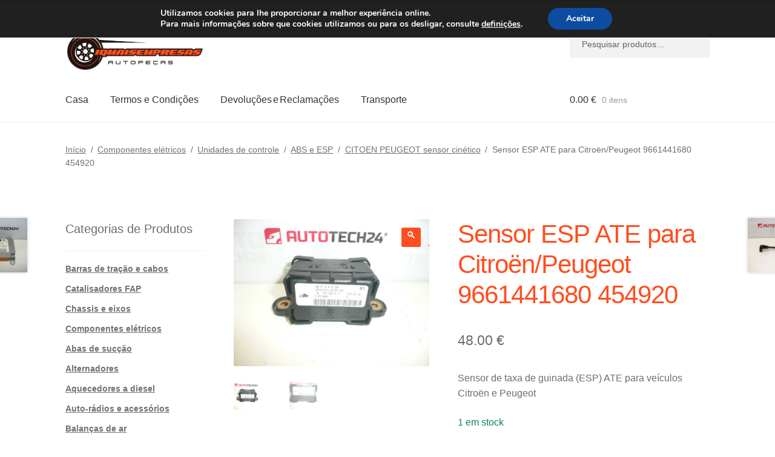

--- FILE ---
content_type: text/html; charset=UTF-8
request_url: https://www.iqmaisempresas.pt/sensor-esp-ate-citroen-peugeot-9661441680-454920/
body_size: 33424
content:
<!doctype html>
<html lang="pt-PT">
<head>
<meta charset="UTF-8">
<meta name="viewport" content="width=device-width, initial-scale=1">
<link rel="profile" href="http://gmpg.org/xfn/11">
<link rel="pingback" href="https://www.iqmaisempresas.pt/xmlrpc.php">
<title>Sensor ESP ATE para Citroën/Peugeot 9661441680 454920 | Citroën e Peugeot autopeças</title>
<meta name='robots' content='max-image-preview:large' />
<link rel='dns-prefetch' href='//client.crisp.chat' />
<link rel='dns-prefetch' href='//www.googletagmanager.com' />
<link rel="alternate" type="application/rss+xml" title="Citroën e Peugeot autopeças &raquo; Feed" href="https://www.iqmaisempresas.pt/feed/" />
<link rel="alternate" type="application/rss+xml" title="Citroën e Peugeot autopeças &raquo; Feed de comentários" href="https://www.iqmaisempresas.pt/comments/feed/" />
<link rel="alternate" type="application/rss+xml" title="Feed de comentários de Citroën e Peugeot autopeças &raquo; Sensor ESP ATE para Citroën/Peugeot 9661441680 454920" href="https://www.iqmaisempresas.pt/sensor-esp-ate-citroen-peugeot-9661441680-454920/feed/" />
<link rel="alternate" title="oEmbed (JSON)" type="application/json+oembed" href="https://www.iqmaisempresas.pt/wp-json/oembed/1.0/embed?url=https%3A%2F%2Fwww.iqmaisempresas.pt%2Fsensor-esp-ate-citroen-peugeot-9661441680-454920%2F" />
<link rel="alternate" title="oEmbed (XML)" type="text/xml+oembed" href="https://www.iqmaisempresas.pt/wp-json/oembed/1.0/embed?url=https%3A%2F%2Fwww.iqmaisempresas.pt%2Fsensor-esp-ate-citroen-peugeot-9661441680-454920%2F&#038;format=xml" />
<style>
.lazyload,
.lazyloading {
max-width: 100%;
}
</style>
<style id='wp-img-auto-sizes-contain-inline-css'>
img:is([sizes=auto i],[sizes^="auto," i]){contain-intrinsic-size:3000px 1500px}
/*# sourceURL=wp-img-auto-sizes-contain-inline-css */
</style>
<link rel='stylesheet' id='storefront-top-bar-css' href='https://www.iqmaisempresas.pt/wp-content/cache/autoptimize/css/autoptimize_single_f6332e206b2857cfb07d9a4d47ea59ca.css?ver=6.9' media='all' />
<style id='wp-emoji-styles-inline-css'>
img.wp-smiley, img.emoji {
display: inline !important;
border: none !important;
box-shadow: none !important;
height: 1em !important;
width: 1em !important;
margin: 0 0.07em !important;
vertical-align: -0.1em !important;
background: none !important;
padding: 0 !important;
}
/*# sourceURL=wp-emoji-styles-inline-css */
</style>
<link rel='stylesheet' id='storefront-gutenberg-blocks-css' href='https://www.iqmaisempresas.pt/wp-content/cache/autoptimize/css/autoptimize_single_8b2637597ab5218d9ac392df2de3b822.css?ver=4.6.2' media='print' onload="this.media='all'" />
<style id='storefront-gutenberg-blocks-inline-css'>
.wp-block-button__link:not(.has-text-color) {
color: #ffffff;
}
.wp-block-button__link:not(.has-text-color):hover,
.wp-block-button__link:not(.has-text-color):focus,
.wp-block-button__link:not(.has-text-color):active {
color: #ffffff;
}
.wp-block-button__link:not(.has-background) {
background-color: #ff4e1f;
}
.wp-block-button__link:not(.has-background):hover,
.wp-block-button__link:not(.has-background):focus,
.wp-block-button__link:not(.has-background):active {
border-color: #e63506;
background-color: #e63506;
}
.wc-block-grid__products .wc-block-grid__product .wp-block-button__link {
background-color: #ff4e1f;
border-color: #ff4e1f;
color: #ffffff;
}
.wp-block-quote footer,
.wp-block-quote cite,
.wp-block-quote__citation {
color: #6d6d6d;
}
.wp-block-pullquote cite,
.wp-block-pullquote footer,
.wp-block-pullquote__citation {
color: #6d6d6d;
}
.wp-block-image figcaption {
color: #6d6d6d;
}
.wp-block-separator.is-style-dots::before {
color: #ff4e1f;
}
.wp-block-file a.wp-block-file__button {
color: #ffffff;
background-color: #ff4e1f;
border-color: #ff4e1f;
}
.wp-block-file a.wp-block-file__button:hover,
.wp-block-file a.wp-block-file__button:focus,
.wp-block-file a.wp-block-file__button:active {
color: #ffffff;
background-color: #e63506;
}
.wp-block-code,
.wp-block-preformatted pre {
color: #6d6d6d;
}
.wp-block-table:not( .has-background ):not( .is-style-stripes ) tbody tr:nth-child(2n) td {
background-color: #fdfdfd;
}
.wp-block-cover .wp-block-cover__inner-container h1:not(.has-text-color),
.wp-block-cover .wp-block-cover__inner-container h2:not(.has-text-color),
.wp-block-cover .wp-block-cover__inner-container h3:not(.has-text-color),
.wp-block-cover .wp-block-cover__inner-container h4:not(.has-text-color),
.wp-block-cover .wp-block-cover__inner-container h5:not(.has-text-color),
.wp-block-cover .wp-block-cover__inner-container h6:not(.has-text-color) {
color: #000000;
}
div.wc-block-components-price-slider__range-input-progress,
.rtl .wc-block-components-price-slider__range-input-progress {
--range-color: #ff4e1f;
}
/* Target only IE11 */
@media all and (-ms-high-contrast: none), (-ms-high-contrast: active) {
.wc-block-components-price-slider__range-input-progress {
background: #ff4e1f;
}
}
.wc-block-components-button:not(.is-link) {
background-color: #ff4e1f;
color: #ffffff;
}
.wc-block-components-button:not(.is-link):hover,
.wc-block-components-button:not(.is-link):focus,
.wc-block-components-button:not(.is-link):active {
background-color: #e63506;
color: #ffffff;
}
.wc-block-components-button:not(.is-link):disabled {
background-color: #ff4e1f;
color: #ffffff;
}
.wc-block-cart__submit-container {
background-color: #ffffff;
}
.wc-block-cart__submit-container::before {
color: rgba(220,220,220,0.5);
}
.wc-block-components-order-summary-item__quantity {
background-color: #ffffff;
border-color: #6d6d6d;
box-shadow: 0 0 0 2px #ffffff;
color: #6d6d6d;
}
/*# sourceURL=storefront-gutenberg-blocks-inline-css */
</style>
<link rel='stylesheet' id='contact-form-7-css' href='https://www.iqmaisempresas.pt/wp-content/cache/autoptimize/css/autoptimize_single_64ac31699f5326cb3c76122498b76f66.css?ver=6.1.4' media='print' onload="this.media='all'" />
<link rel='stylesheet' id='photoswipe-css' href='https://www.iqmaisempresas.pt/wp-content/plugins/woocommerce/assets/css/photoswipe/photoswipe.min.css?ver=10.4.2' media='all' />
<link rel='stylesheet' id='photoswipe-default-skin-css' href='https://www.iqmaisempresas.pt/wp-content/plugins/woocommerce/assets/css/photoswipe/default-skin/default-skin.min.css?ver=10.4.2' media='all' />
<style id='woocommerce-inline-inline-css'>
.woocommerce form .form-row .required { visibility: visible; }
/*# sourceURL=woocommerce-inline-inline-css */
</style>
<link rel='stylesheet' id='gateway-css' href='https://www.iqmaisempresas.pt/wp-content/cache/autoptimize/css/autoptimize_single_c0a7cf5f56434e192dca51dcb3d191c3.css?ver=3.3.1' media='all' />
<link rel='stylesheet' id='storefront-style-css' href='https://www.iqmaisempresas.pt/wp-content/cache/autoptimize/css/autoptimize_single_3f8f1d54858e56889e530ec9c52e919e.css?ver=4.6.2' media='all' />
<style id='storefront-style-inline-css'>
.main-navigation ul li a,
.site-title a,
ul.menu li a,
.site-branding h1 a,
button.menu-toggle,
button.menu-toggle:hover,
.handheld-navigation .dropdown-toggle {
color: #333333;
}
button.menu-toggle,
button.menu-toggle:hover {
border-color: #333333;
}
.main-navigation ul li a:hover,
.main-navigation ul li:hover > a,
.site-title a:hover,
.site-header ul.menu li.current-menu-item > a {
color: #747474;
}
table:not( .has-background ) th {
background-color: #f8f8f8;
}
table:not( .has-background ) tbody td {
background-color: #fdfdfd;
}
table:not( .has-background ) tbody tr:nth-child(2n) td,
fieldset,
fieldset legend {
background-color: #fbfbfb;
}
.site-header,
.secondary-navigation ul ul,
.main-navigation ul.menu > li.menu-item-has-children:after,
.secondary-navigation ul.menu ul,
.storefront-handheld-footer-bar,
.storefront-handheld-footer-bar ul li > a,
.storefront-handheld-footer-bar ul li.search .site-search,
button.menu-toggle,
button.menu-toggle:hover {
background-color: #ffffff;
}
p.site-description,
.site-header,
.storefront-handheld-footer-bar {
color: #404040;
}
button.menu-toggle:after,
button.menu-toggle:before,
button.menu-toggle span:before {
background-color: #333333;
}
h1, h2, h3, h4, h5, h6, .wc-block-grid__product-title {
color: #ff4e1f;
}
.widget h1 {
border-bottom-color: #ff4e1f;
}
body,
.secondary-navigation a {
color: #6d6d6d;
}
.widget-area .widget a,
.hentry .entry-header .posted-on a,
.hentry .entry-header .post-author a,
.hentry .entry-header .post-comments a,
.hentry .entry-header .byline a {
color: #727272;
}
a {
color: #ff4e1f;
}
a:focus,
button:focus,
.button.alt:focus,
input:focus,
textarea:focus,
input[type="button"]:focus,
input[type="reset"]:focus,
input[type="submit"]:focus,
input[type="email"]:focus,
input[type="tel"]:focus,
input[type="url"]:focus,
input[type="password"]:focus,
input[type="search"]:focus {
outline-color: #ff4e1f;
}
button, input[type="button"], input[type="reset"], input[type="submit"], .button, .widget a.button {
background-color: #ff4e1f;
border-color: #ff4e1f;
color: #ffffff;
}
button:hover, input[type="button"]:hover, input[type="reset"]:hover, input[type="submit"]:hover, .button:hover, .widget a.button:hover {
background-color: #e63506;
border-color: #e63506;
color: #ffffff;
}
button.alt, input[type="button"].alt, input[type="reset"].alt, input[type="submit"].alt, .button.alt, .widget-area .widget a.button.alt {
background-color: #ff4e1f;
border-color: #ff4e1f;
color: #ffffff;
}
button.alt:hover, input[type="button"].alt:hover, input[type="reset"].alt:hover, input[type="submit"].alt:hover, .button.alt:hover, .widget-area .widget a.button.alt:hover {
background-color: #e63506;
border-color: #e63506;
color: #ffffff;
}
.pagination .page-numbers li .page-numbers.current {
background-color: #e6e6e6;
color: #636363;
}
#comments .comment-list .comment-content .comment-text {
background-color: #f8f8f8;
}
.site-footer {
background-color: #f0f0f0;
color: #6d6d6d;
}
.site-footer a:not(.button):not(.components-button) {
color: #333333;
}
.site-footer .storefront-handheld-footer-bar a:not(.button):not(.components-button) {
color: #333333;
}
.site-footer h1, .site-footer h2, .site-footer h3, .site-footer h4, .site-footer h5, .site-footer h6, .site-footer .widget .widget-title, .site-footer .widget .widgettitle {
color: #333333;
}
.page-template-template-homepage.has-post-thumbnail .type-page.has-post-thumbnail .entry-title {
color: #000000;
}
.page-template-template-homepage.has-post-thumbnail .type-page.has-post-thumbnail .entry-content {
color: #000000;
}
@media screen and ( min-width: 768px ) {
.secondary-navigation ul.menu a:hover {
color: #595959;
}
.secondary-navigation ul.menu a {
color: #404040;
}
.main-navigation ul.menu ul.sub-menu,
.main-navigation ul.nav-menu ul.children {
background-color: #f0f0f0;
}
.site-header {
border-bottom-color: #f0f0f0;
}
}
/*# sourceURL=storefront-style-inline-css */
</style>
<link rel='stylesheet' id='flexible-shipping-free-shipping-css' href='https://www.iqmaisempresas.pt/wp-content/cache/autoptimize/css/autoptimize_single_0897f36447762add323908ce82f10a39.css?ver=6.4.5.2' media='print' onload="this.media='all'" />
<link rel='stylesheet' id='wc_stripe_express_checkout_style-css' href='https://www.iqmaisempresas.pt/wp-content/cache/autoptimize/css/autoptimize_single_09e7f42b71c205c0cba8abe9e95176bd.css?ver=f49792bd42ded7e3e1cb' media='all' />
<link rel='stylesheet' id='algolia-autocomplete-css' href='https://www.iqmaisempresas.pt/wp-content/cache/autoptimize/css/autoptimize_single_ab7b90fcc49dbe4c4a14e81f93361078.css?ver=2.11.0' media='print' onload="this.media='all'" />
<link rel='stylesheet' id='storefront-woocommerce-style-css' href='https://www.iqmaisempresas.pt/wp-content/cache/autoptimize/css/autoptimize_single_478c843a38b66c5abd3baf9a39caa5b0.css?ver=4.6.2' media='all' />
<style id='storefront-woocommerce-style-inline-css'>
@font-face {
font-family: star;
src: url(https://www.iqmaisempresas.pt/wp-content/plugins/woocommerce/assets/fonts/star.eot);
src:
url(https://www.iqmaisempresas.pt/wp-content/plugins/woocommerce/assets/fonts/star.eot?#iefix) format("embedded-opentype"),
url(https://www.iqmaisempresas.pt/wp-content/plugins/woocommerce/assets/fonts/star.woff) format("woff"),
url(https://www.iqmaisempresas.pt/wp-content/plugins/woocommerce/assets/fonts/star.ttf) format("truetype"),
url(https://www.iqmaisempresas.pt/wp-content/plugins/woocommerce/assets/fonts/star.svg#star) format("svg");
font-weight: 400;
font-style: normal;
}
@font-face {
font-family: WooCommerce;
src: url(https://www.iqmaisempresas.pt/wp-content/plugins/woocommerce/assets/fonts/WooCommerce.eot);
src:
url(https://www.iqmaisempresas.pt/wp-content/plugins/woocommerce/assets/fonts/WooCommerce.eot?#iefix) format("embedded-opentype"),
url(https://www.iqmaisempresas.pt/wp-content/plugins/woocommerce/assets/fonts/WooCommerce.woff) format("woff"),
url(https://www.iqmaisempresas.pt/wp-content/plugins/woocommerce/assets/fonts/WooCommerce.ttf) format("truetype"),
url(https://www.iqmaisempresas.pt/wp-content/plugins/woocommerce/assets/fonts/WooCommerce.svg#WooCommerce) format("svg");
font-weight: 400;
font-style: normal;
}
a.cart-contents,
.site-header-cart .widget_shopping_cart a {
color: #333333;
}
a.cart-contents:hover,
.site-header-cart .widget_shopping_cart a:hover,
.site-header-cart:hover > li > a {
color: #747474;
}
table.cart td.product-remove,
table.cart td.actions {
border-top-color: #ffffff;
}
.storefront-handheld-footer-bar ul li.cart .count {
background-color: #333333;
color: #ffffff;
border-color: #ffffff;
}
.woocommerce-tabs ul.tabs li.active a,
ul.products li.product .price,
.onsale,
.wc-block-grid__product-onsale,
.widget_search form:before,
.widget_product_search form:before {
color: #6d6d6d;
}
.woocommerce-breadcrumb a,
a.woocommerce-review-link,
.product_meta a {
color: #727272;
}
.wc-block-grid__product-onsale,
.onsale {
border-color: #6d6d6d;
}
.star-rating span:before,
.quantity .plus, .quantity .minus,
p.stars a:hover:after,
p.stars a:after,
.star-rating span:before,
#payment .payment_methods li input[type=radio]:first-child:checked+label:before {
color: #ff4e1f;
}
.widget_price_filter .ui-slider .ui-slider-range,
.widget_price_filter .ui-slider .ui-slider-handle {
background-color: #ff4e1f;
}
.order_details {
background-color: #f8f8f8;
}
.order_details > li {
border-bottom: 1px dotted #e3e3e3;
}
.order_details:before,
.order_details:after {
background: -webkit-linear-gradient(transparent 0,transparent 0),-webkit-linear-gradient(135deg,#f8f8f8 33.33%,transparent 33.33%),-webkit-linear-gradient(45deg,#f8f8f8 33.33%,transparent 33.33%)
}
#order_review {
background-color: #ffffff;
}
#payment .payment_methods > li .payment_box,
#payment .place-order {
background-color: #fafafa;
}
#payment .payment_methods > li:not(.woocommerce-notice) {
background-color: #f5f5f5;
}
#payment .payment_methods > li:not(.woocommerce-notice):hover {
background-color: #f0f0f0;
}
.woocommerce-pagination .page-numbers li .page-numbers.current {
background-color: #e6e6e6;
color: #636363;
}
.wc-block-grid__product-onsale,
.onsale,
.woocommerce-pagination .page-numbers li .page-numbers:not(.current) {
color: #6d6d6d;
}
p.stars a:before,
p.stars a:hover~a:before,
p.stars.selected a.active~a:before {
color: #6d6d6d;
}
p.stars.selected a.active:before,
p.stars:hover a:before,
p.stars.selected a:not(.active):before,
p.stars.selected a.active:before {
color: #ff4e1f;
}
.single-product div.product .woocommerce-product-gallery .woocommerce-product-gallery__trigger {
background-color: #ff4e1f;
color: #ffffff;
}
.single-product div.product .woocommerce-product-gallery .woocommerce-product-gallery__trigger:hover {
background-color: #e63506;
border-color: #e63506;
color: #ffffff;
}
.button.added_to_cart:focus,
.button.wc-forward:focus {
outline-color: #ff4e1f;
}
.added_to_cart,
.site-header-cart .widget_shopping_cart a.button,
.wc-block-grid__products .wc-block-grid__product .wp-block-button__link {
background-color: #ff4e1f;
border-color: #ff4e1f;
color: #ffffff;
}
.added_to_cart:hover,
.site-header-cart .widget_shopping_cart a.button:hover,
.wc-block-grid__products .wc-block-grid__product .wp-block-button__link:hover {
background-color: #e63506;
border-color: #e63506;
color: #ffffff;
}
.added_to_cart.alt, .added_to_cart, .widget a.button.checkout {
background-color: #ff4e1f;
border-color: #ff4e1f;
color: #ffffff;
}
.added_to_cart.alt:hover, .added_to_cart:hover, .widget a.button.checkout:hover {
background-color: #e63506;
border-color: #e63506;
color: #ffffff;
}
.button.loading {
color: #ff4e1f;
}
.button.loading:hover {
background-color: #ff4e1f;
}
.button.loading:after {
color: #ffffff;
}
@media screen and ( min-width: 768px ) {
.site-header-cart .widget_shopping_cart,
.site-header .product_list_widget li .quantity {
color: #404040;
}
.site-header-cart .widget_shopping_cart .buttons,
.site-header-cart .widget_shopping_cart .total {
background-color: #f5f5f5;
}
.site-header-cart .widget_shopping_cart {
background-color: #f0f0f0;
}
}
.storefront-product-pagination a {
color: #6d6d6d;
background-color: #ffffff;
}
.storefront-sticky-add-to-cart {
color: #6d6d6d;
background-color: #ffffff;
}
.storefront-sticky-add-to-cart a:not(.button) {
color: #333333;
}
/*# sourceURL=storefront-woocommerce-style-inline-css */
</style>
<link rel='stylesheet' id='storefront-child-style-css' href='https://www.iqmaisempresas.pt/wp-content/cache/autoptimize/css/autoptimize_single_de3b2483ba9a4ae58e063c50d50a733a.css?ver=2.5.6' media='print' onload="this.media='all'" />
<link rel='stylesheet' id='moove_gdpr_frontend-css' href='https://www.iqmaisempresas.pt/wp-content/cache/autoptimize/css/autoptimize_single_fa720c8532a35a9ee87600b97339b760.css?ver=5.0.9' media='all' />
<style id='moove_gdpr_frontend-inline-css'>
#moove_gdpr_cookie_modal,#moove_gdpr_cookie_info_bar,.gdpr_cookie_settings_shortcode_content{font-family:&#039;Nunito&#039;,sans-serif}#moove_gdpr_save_popup_settings_button{background-color:#373737;color:#fff}#moove_gdpr_save_popup_settings_button:hover{background-color:#000}#moove_gdpr_cookie_info_bar .moove-gdpr-info-bar-container .moove-gdpr-info-bar-content a.mgbutton,#moove_gdpr_cookie_info_bar .moove-gdpr-info-bar-container .moove-gdpr-info-bar-content button.mgbutton{background-color:#0C4DA2}#moove_gdpr_cookie_modal .moove-gdpr-modal-content .moove-gdpr-modal-footer-content .moove-gdpr-button-holder a.mgbutton,#moove_gdpr_cookie_modal .moove-gdpr-modal-content .moove-gdpr-modal-footer-content .moove-gdpr-button-holder button.mgbutton,.gdpr_cookie_settings_shortcode_content .gdpr-shr-button.button-green{background-color:#0C4DA2;border-color:#0C4DA2}#moove_gdpr_cookie_modal .moove-gdpr-modal-content .moove-gdpr-modal-footer-content .moove-gdpr-button-holder a.mgbutton:hover,#moove_gdpr_cookie_modal .moove-gdpr-modal-content .moove-gdpr-modal-footer-content .moove-gdpr-button-holder button.mgbutton:hover,.gdpr_cookie_settings_shortcode_content .gdpr-shr-button.button-green:hover{background-color:#fff;color:#0C4DA2}#moove_gdpr_cookie_modal .moove-gdpr-modal-content .moove-gdpr-modal-close i,#moove_gdpr_cookie_modal .moove-gdpr-modal-content .moove-gdpr-modal-close span.gdpr-icon{background-color:#0C4DA2;border:1px solid #0C4DA2}#moove_gdpr_cookie_info_bar span.moove-gdpr-infobar-allow-all.focus-g,#moove_gdpr_cookie_info_bar span.moove-gdpr-infobar-allow-all:focus,#moove_gdpr_cookie_info_bar button.moove-gdpr-infobar-allow-all.focus-g,#moove_gdpr_cookie_info_bar button.moove-gdpr-infobar-allow-all:focus,#moove_gdpr_cookie_info_bar span.moove-gdpr-infobar-reject-btn.focus-g,#moove_gdpr_cookie_info_bar span.moove-gdpr-infobar-reject-btn:focus,#moove_gdpr_cookie_info_bar button.moove-gdpr-infobar-reject-btn.focus-g,#moove_gdpr_cookie_info_bar button.moove-gdpr-infobar-reject-btn:focus,#moove_gdpr_cookie_info_bar span.change-settings-button.focus-g,#moove_gdpr_cookie_info_bar span.change-settings-button:focus,#moove_gdpr_cookie_info_bar button.change-settings-button.focus-g,#moove_gdpr_cookie_info_bar button.change-settings-button:focus{-webkit-box-shadow:0 0 1px 3px #0C4DA2;-moz-box-shadow:0 0 1px 3px #0C4DA2;box-shadow:0 0 1px 3px #0C4DA2}#moove_gdpr_cookie_modal .moove-gdpr-modal-content .moove-gdpr-modal-close i:hover,#moove_gdpr_cookie_modal .moove-gdpr-modal-content .moove-gdpr-modal-close span.gdpr-icon:hover,#moove_gdpr_cookie_info_bar span[data-href]>u.change-settings-button{color:#0C4DA2}#moove_gdpr_cookie_modal .moove-gdpr-modal-content .moove-gdpr-modal-left-content #moove-gdpr-menu li.menu-item-selected a span.gdpr-icon,#moove_gdpr_cookie_modal .moove-gdpr-modal-content .moove-gdpr-modal-left-content #moove-gdpr-menu li.menu-item-selected button span.gdpr-icon{color:inherit}#moove_gdpr_cookie_modal .moove-gdpr-modal-content .moove-gdpr-modal-left-content #moove-gdpr-menu li a span.gdpr-icon,#moove_gdpr_cookie_modal .moove-gdpr-modal-content .moove-gdpr-modal-left-content #moove-gdpr-menu li button span.gdpr-icon{color:inherit}#moove_gdpr_cookie_modal .gdpr-acc-link{line-height:0;font-size:0;color:transparent;position:absolute}#moove_gdpr_cookie_modal .moove-gdpr-modal-content .moove-gdpr-modal-close:hover i,#moove_gdpr_cookie_modal .moove-gdpr-modal-content .moove-gdpr-modal-left-content #moove-gdpr-menu li a,#moove_gdpr_cookie_modal .moove-gdpr-modal-content .moove-gdpr-modal-left-content #moove-gdpr-menu li button,#moove_gdpr_cookie_modal .moove-gdpr-modal-content .moove-gdpr-modal-left-content #moove-gdpr-menu li button i,#moove_gdpr_cookie_modal .moove-gdpr-modal-content .moove-gdpr-modal-left-content #moove-gdpr-menu li a i,#moove_gdpr_cookie_modal .moove-gdpr-modal-content .moove-gdpr-tab-main .moove-gdpr-tab-main-content a:hover,#moove_gdpr_cookie_info_bar.moove-gdpr-dark-scheme .moove-gdpr-info-bar-container .moove-gdpr-info-bar-content a.mgbutton:hover,#moove_gdpr_cookie_info_bar.moove-gdpr-dark-scheme .moove-gdpr-info-bar-container .moove-gdpr-info-bar-content button.mgbutton:hover,#moove_gdpr_cookie_info_bar.moove-gdpr-dark-scheme .moove-gdpr-info-bar-container .moove-gdpr-info-bar-content a:hover,#moove_gdpr_cookie_info_bar.moove-gdpr-dark-scheme .moove-gdpr-info-bar-container .moove-gdpr-info-bar-content button:hover,#moove_gdpr_cookie_info_bar.moove-gdpr-dark-scheme .moove-gdpr-info-bar-container .moove-gdpr-info-bar-content span.change-settings-button:hover,#moove_gdpr_cookie_info_bar.moove-gdpr-dark-scheme .moove-gdpr-info-bar-container .moove-gdpr-info-bar-content button.change-settings-button:hover,#moove_gdpr_cookie_info_bar.moove-gdpr-dark-scheme .moove-gdpr-info-bar-container .moove-gdpr-info-bar-content u.change-settings-button:hover,#moove_gdpr_cookie_info_bar span[data-href]>u.change-settings-button,#moove_gdpr_cookie_info_bar.moove-gdpr-dark-scheme .moove-gdpr-info-bar-container .moove-gdpr-info-bar-content a.mgbutton.focus-g,#moove_gdpr_cookie_info_bar.moove-gdpr-dark-scheme .moove-gdpr-info-bar-container .moove-gdpr-info-bar-content button.mgbutton.focus-g,#moove_gdpr_cookie_info_bar.moove-gdpr-dark-scheme .moove-gdpr-info-bar-container .moove-gdpr-info-bar-content a.focus-g,#moove_gdpr_cookie_info_bar.moove-gdpr-dark-scheme .moove-gdpr-info-bar-container .moove-gdpr-info-bar-content button.focus-g,#moove_gdpr_cookie_info_bar.moove-gdpr-dark-scheme .moove-gdpr-info-bar-container .moove-gdpr-info-bar-content a.mgbutton:focus,#moove_gdpr_cookie_info_bar.moove-gdpr-dark-scheme .moove-gdpr-info-bar-container .moove-gdpr-info-bar-content button.mgbutton:focus,#moove_gdpr_cookie_info_bar.moove-gdpr-dark-scheme .moove-gdpr-info-bar-container .moove-gdpr-info-bar-content a:focus,#moove_gdpr_cookie_info_bar.moove-gdpr-dark-scheme .moove-gdpr-info-bar-container .moove-gdpr-info-bar-content button:focus,#moove_gdpr_cookie_info_bar.moove-gdpr-dark-scheme .moove-gdpr-info-bar-container .moove-gdpr-info-bar-content span.change-settings-button.focus-g,span.change-settings-button:focus,button.change-settings-button.focus-g,button.change-settings-button:focus,#moove_gdpr_cookie_info_bar.moove-gdpr-dark-scheme .moove-gdpr-info-bar-container .moove-gdpr-info-bar-content u.change-settings-button.focus-g,#moove_gdpr_cookie_info_bar.moove-gdpr-dark-scheme .moove-gdpr-info-bar-container .moove-gdpr-info-bar-content u.change-settings-button:focus{color:#0C4DA2}#moove_gdpr_cookie_modal .moove-gdpr-branding.focus-g span,#moove_gdpr_cookie_modal .moove-gdpr-modal-content .moove-gdpr-tab-main a.focus-g,#moove_gdpr_cookie_modal .moove-gdpr-modal-content .moove-gdpr-tab-main .gdpr-cd-details-toggle.focus-g{color:#0C4DA2}#moove_gdpr_cookie_modal.gdpr_lightbox-hide{display:none}
/*# sourceURL=moove_gdpr_frontend-inline-css */
</style>
<script src="https://www.iqmaisempresas.pt/wp-includes/js/jquery/jquery.min.js?ver=3.7.1" id="jquery-core-js"></script>
<script src="https://www.iqmaisempresas.pt/wp-content/plugins/woocommerce/assets/js/jquery-blockui/jquery.blockUI.min.js?ver=2.7.0-wc.10.4.2" id="wc-jquery-blockui-js" data-wp-strategy="defer"></script>
<script id="wc-add-to-cart-js-extra">
var wc_add_to_cart_params = {"ajax_url":"/wp-admin/admin-ajax.php","wc_ajax_url":"/?wc-ajax=%%endpoint%%","i18n_view_cart":"Ver carrinho","cart_url":"https://www.iqmaisempresas.pt/carrinho/","is_cart":"","cart_redirect_after_add":"no"};
//# sourceURL=wc-add-to-cart-js-extra
</script>
<script src="https://www.iqmaisempresas.pt/wp-content/plugins/woocommerce/assets/js/frontend/add-to-cart.min.js?ver=10.4.2" id="wc-add-to-cart-js" defer data-wp-strategy="defer"></script>
<script src="https://www.iqmaisempresas.pt/wp-content/plugins/woocommerce/assets/js/zoom/jquery.zoom.min.js?ver=1.7.21-wc.10.4.2" id="wc-zoom-js" defer data-wp-strategy="defer"></script>
<script src="https://www.iqmaisempresas.pt/wp-content/plugins/woocommerce/assets/js/flexslider/jquery.flexslider.min.js?ver=2.7.2-wc.10.4.2" id="wc-flexslider-js" defer data-wp-strategy="defer"></script>
<script src="https://www.iqmaisempresas.pt/wp-content/plugins/woocommerce/assets/js/photoswipe/photoswipe.min.js?ver=4.1.1-wc.10.4.2" id="wc-photoswipe-js" defer data-wp-strategy="defer"></script>
<script src="https://www.iqmaisempresas.pt/wp-content/plugins/woocommerce/assets/js/photoswipe/photoswipe-ui-default.min.js?ver=4.1.1-wc.10.4.2" id="wc-photoswipe-ui-default-js" defer data-wp-strategy="defer"></script>
<script id="wc-single-product-js-extra">
var wc_single_product_params = {"i18n_required_rating_text":"Seleccione uma classifica\u00e7\u00e3o","i18n_rating_options":["1 of 5 stars","2 of 5 stars","3 of 5 stars","4 of 5 stars","5 of 5 stars"],"i18n_product_gallery_trigger_text":"View full-screen image gallery","review_rating_required":"yes","flexslider":{"rtl":false,"animation":"slide","smoothHeight":true,"directionNav":false,"controlNav":"thumbnails","slideshow":false,"animationSpeed":500,"animationLoop":false,"allowOneSlide":false},"zoom_enabled":"1","zoom_options":[],"photoswipe_enabled":"1","photoswipe_options":{"shareEl":false,"closeOnScroll":false,"history":false,"hideAnimationDuration":0,"showAnimationDuration":0},"flexslider_enabled":"1"};
//# sourceURL=wc-single-product-js-extra
</script>
<script src="https://www.iqmaisempresas.pt/wp-content/plugins/woocommerce/assets/js/frontend/single-product.min.js?ver=10.4.2" id="wc-single-product-js" defer data-wp-strategy="defer"></script>
<script src="https://www.iqmaisempresas.pt/wp-content/plugins/woocommerce/assets/js/js-cookie/js.cookie.min.js?ver=2.1.4-wc.10.4.2" id="wc-js-cookie-js" data-wp-strategy="defer"></script>
<script id="wc-cart-fragments-js-extra">
var wc_cart_fragments_params = {"ajax_url":"/wp-admin/admin-ajax.php","wc_ajax_url":"/?wc-ajax=%%endpoint%%","cart_hash_key":"wc_cart_hash_7c5944a4ad32a12322c81f8b0a7857f9","fragment_name":"wc_fragments_7c5944a4ad32a12322c81f8b0a7857f9","request_timeout":"5000"};
//# sourceURL=wc-cart-fragments-js-extra
</script>
<script src="https://www.iqmaisempresas.pt/wp-content/plugins/woocommerce/assets/js/frontend/cart-fragments.min.js?ver=10.4.2" id="wc-cart-fragments-js" defer data-wp-strategy="defer"></script>
<!-- Google tag (gtag.js) snippet added by Site Kit -->
<!-- Google Analytics snippet added by Site Kit -->
<script src="https://www.googletagmanager.com/gtag/js?id=GT-55V6MTS" id="google_gtagjs-js" async></script>
<script id="google_gtagjs-js-after">
window.dataLayer = window.dataLayer || [];function gtag(){dataLayer.push(arguments);}
gtag("set","linker",{"domains":["www.iqmaisempresas.pt"]});
gtag("js", new Date());
gtag("set", "developer_id.dZTNiMT", true);
gtag("config", "GT-55V6MTS");
window._googlesitekit = window._googlesitekit || {}; window._googlesitekit.throttledEvents = []; window._googlesitekit.gtagEvent = (name, data) => { var key = JSON.stringify( { name, data } ); if ( !! window._googlesitekit.throttledEvents[ key ] ) { return; } window._googlesitekit.throttledEvents[ key ] = true; setTimeout( () => { delete window._googlesitekit.throttledEvents[ key ]; }, 5 ); gtag( "event", name, { ...data, event_source: "site-kit" } ); }; 
//# sourceURL=google_gtagjs-js-after
</script>
<link rel="https://api.w.org/" href="https://www.iqmaisempresas.pt/wp-json/" /><link rel="alternate" title="JSON" type="application/json" href="https://www.iqmaisempresas.pt/wp-json/wp/v2/product/77138" /><link rel="EditURI" type="application/rsd+xml" title="RSD" href="https://www.iqmaisempresas.pt/xmlrpc.php?rsd" />
<meta name="generator" content="WordPress 6.9" />
<link rel='shortlink' href='https://www.iqmaisempresas.pt/?p=77138' />
<meta name="generator" content="Site Kit by Google 1.167.0" />		<script>
document.documentElement.className = document.documentElement.className.replace('no-js', 'js');
</script>
<style>
.no-js img.lazyload {
display: none;
}
figure.wp-block-image img.lazyloading {
min-width: 150px;
}
.lazyload,
.lazyloading {
--smush-placeholder-width: 100px;
--smush-placeholder-aspect-ratio: 1/1;
width: var(--smush-image-width, var(--smush-placeholder-width)) !important;
aspect-ratio: var(--smush-image-aspect-ratio, var(--smush-placeholder-aspect-ratio)) !important;
}
.lazyload, .lazyloading {
opacity: 0;
}
.lazyloaded {
opacity: 1;
transition: opacity 400ms;
transition-delay: 0ms;
}
</style>
<link rel="apple-touch-icon" sizes="57x57" href="/apple-icon-57x57.png">
<link rel="apple-touch-icon" sizes="60x60" href="/apple-icon-60x60.png">
<link rel="apple-touch-icon" sizes="72x72" href="/apple-icon-72x72.png">
<link rel="apple-touch-icon" sizes="76x76" href="/apple-icon-76x76.png">
<link rel="apple-touch-icon" sizes="114x114" href="/apple-icon-114x114.png">
<link rel="apple-touch-icon" sizes="120x120" href="/apple-icon-120x120.png">
<link rel="apple-touch-icon" sizes="144x144" href="/apple-icon-144x144.png">
<link rel="apple-touch-icon" sizes="152x152" href="/apple-icon-152x152.png">
<link rel="apple-touch-icon" sizes="180x180" href="/apple-icon-180x180.png">
<link rel="icon" type="image/png" sizes="192x192"  href="/android-icon-192x192.png">
<link rel="icon" type="image/png" sizes="32x32" href="/favicon-32x32.png">
<link rel="icon" type="image/png" sizes="96x96" href="/favicon-96x96.png">
<link rel="icon" type="image/png" sizes="16x16" href="/favicon-16x16.png">
<link rel="manifest" href="/manifest.json">
<meta name="msapplication-TileColor" content="#ffffff">
<meta name="msapplication-TileImage" content="/ms-icon-144x144.png">
<meta name="theme-color" content="#ffffff">
<noscript><style>.woocommerce-product-gallery{ opacity: 1 !important; }</style></noscript>
<!-- SEO meta tags powered by SmartCrawl https://wpmudev.com/project/smartcrawl-wordpress-seo/ -->
<link rel="canonical" href="https://www.iqmaisempresas.pt/sensor-esp-ate-citroen-peugeot-9661441680-454920/" />
<meta name="description" content="Sensor de taxa de guinada (ESP) ATE para veículos Citroën e Peugeot" />
<script type="application/ld+json">{"@context":"https:\/\/schema.org","@graph":[{"@type":"Organization","@id":"https:\/\/www.iqmaisempresas.pt\/#schema-publishing-organization","url":"https:\/\/www.iqmaisempresas.pt","name":"Citro\u00ebn e Peugeot autope\u00e7as"},{"@type":"WebSite","@id":"https:\/\/www.iqmaisempresas.pt\/#schema-website","url":"https:\/\/www.iqmaisempresas.pt","name":"A24 Portugal","encoding":"UTF-8","potentialAction":{"@type":"SearchAction","target":"https:\/\/www.iqmaisempresas.pt\/search\/{search_term_string}\/","query-input":"required name=search_term_string"}},{"@type":"BreadcrumbList","@id":"https:\/\/www.iqmaisempresas.pt\/sensor-esp-ate-citroen-peugeot-9661441680-454920?page&post_type=product&product=sensor-esp-ate-citroen-peugeot-9661441680-454920&name=sensor-esp-ate-citroen-peugeot-9661441680-454920\/#breadcrumb","itemListElement":[{"@type":"ListItem","position":1,"name":"Home","item":"https:\/\/www.iqmaisempresas.pt"},{"@type":"ListItem","position":2,"name":"Citro\u00ebn e Peugeot autope\u00e7as e pe\u00e7as de reposi\u00e7\u00e3o","item":"https:\/\/www.iqmaisempresas.pt\/"},{"@type":"ListItem","position":3,"name":"Sensor ESP ATE para Citro\u00ebn\/Peugeot 9661441680 454920"}]},{"@type":"Person","@id":"https:\/\/www.iqmaisempresas.pt\/author\/#schema-author","url":"https:\/\/www.iqmaisempresas.pt\/author\/"},{"@type":"WebPage","@id":"https:\/\/www.iqmaisempresas.pt\/sensor-esp-ate-citroen-peugeot-9661441680-454920\/#schema-webpage","isPartOf":{"@id":"https:\/\/www.iqmaisempresas.pt\/#schema-website"},"publisher":{"@id":"https:\/\/www.iqmaisempresas.pt\/#schema-publishing-organization"},"url":"https:\/\/www.iqmaisempresas.pt\/sensor-esp-ate-citroen-peugeot-9661441680-454920\/"},{"@type":"Product","name":"Sensor ESP ATE para Citro\u00ebn\/Peugeot 9661441680 454920","description":"Sensor de taxa de guinada (ESP) ATE para ve\u00edculos Citro\u00ebn e Peugeot","sku":"4091-_K5","image":[{"@type":"ImageObject","@id":"https:\/\/www.iqmaisempresas.pt\/sensor-esp-ate-citroen-peugeot-9661441680-454920\/#schema-article-image","url":"https:\/\/www.iqmaisempresas.pt\/wp-content\/uploads\/2025\/03\/P1350232.jpg","height":"960","width":"1280"}],"brand":{"@type":"Brand","name":"ABS e ESP","url":"https:\/\/www.iqmaisempresas.pt\/abs-e-esp\/"},"offers":[{"@type":"Offer","availability":"InStock","price":"48","priceCurrency":"EUR","priceValidUntil":"2026-12-31","url":"https:\/\/www.iqmaisempresas.pt\/sensor-esp-ate-citroen-peugeot-9661441680-454920\/"}]}]}</script>
<meta property="og:type" content="og:product" />
<meta property="og:url" content="https://www.iqmaisempresas.pt/sensor-esp-ate-citroen-peugeot-9661441680-454920/" />
<meta property="og:title" content="Sensor ESP ATE para Citroën/Peugeot 9661441680 454920 | Citroën e Peugeot autopeças" />
<meta property="og:description" content="Sensor de taxa de guinada (ESP) ATE para veículos Citroën e Peugeot" />
<meta property="og:image" content="https://www.iqmaisempresas.pt/wp-content/uploads/2025/03/P1350232.jpg" />
<meta property="og:image:width" content="1280" />
<meta property="og:image:height" content="960" />
<meta property="product:price:amount" content="48.00" />
<meta property="product:price:currency" content="EUR" />
<meta property="og:availability" content="instock" />
<meta property="product:availability" content="instock" />
<meta name="twitter:card" content="summary_large_image" />
<meta name="twitter:title" content="Sensor ESP ATE para Citroën/Peugeot 9661441680 454920 | Citroën e Peugeot autopeças" />
<meta name="twitter:description" content="Sensor de taxa de guinada (ESP) ATE para veículos Citroën e Peugeot" />
<meta name="twitter:image" content="https://www.iqmaisempresas.pt/wp-content/uploads/2025/03/P1350232.jpg" />
<!-- /SEO -->
<style type="text/css">
.woa-top-bar-wrap, .woa-top-bar .block .widget_nav_menu ul li .sub-menu { background: #5b5b5b; } .woa-top-bar .block .widget_nav_menu ul li .sub-menu li a:hover { background: #424242 } .woa-top-bar-wrap * { color: #efefef; } .woa-top-bar-wrap a, .woa-top-bar-wrap .widget_nav_menu li.current-menu-item > a { color: #ffffff !important; } .woa-top-bar-wrap a:hover { opacity: 0.9; }
</style>
<style id="wp-custom-css">
.woa-top-bar-wrap, .woa-top-bar .block .widget_nav_menu ul li .sub-menu {
background-color: #ff4e1f !important;
}
</style>
<link rel='stylesheet' id='wc-blocks-style-css' href='https://www.iqmaisempresas.pt/wp-content/cache/autoptimize/css/autoptimize_single_e2d671c403c7e2bd09b3b298c748d0db.css?ver=wc-10.4.2' media='all' />
<link rel='stylesheet' id='wc-stripe-blocks-checkout-style-css' href='https://www.iqmaisempresas.pt/wp-content/cache/autoptimize/css/autoptimize_single_8603fd0f67260e4e152c0dcb8f719109.css?ver=1e1661bb3db973deba05' media='all' />
<link rel='stylesheet' id='wc-stripe-upe-classic-css' href='https://www.iqmaisempresas.pt/wp-content/cache/autoptimize/css/autoptimize_single_29b36b02e1e619cffe2c0e8a3d3b73d5.css?ver=10.2.0' media='all' />
<link rel='stylesheet' id='stripelink_styles-css' href='https://www.iqmaisempresas.pt/wp-content/cache/autoptimize/css/autoptimize_single_90e37bc52586fd4510bc2419e6df60dc.css?ver=10.2.0' media='all' />
</head>
<body class="wp-singular product-template-default single single-product postid-77138 wp-custom-logo wp-embed-responsive wp-theme-storefront wp-child-theme-autotech theme-storefront woocommerce woocommerce-page woocommerce-no-js storefront-align-wide left-sidebar woocommerce-active storefront-top-bar-active">
<div id="page" class="hfeed site">
<div class="woa-top-bar-wrap show-on-mobile">
<div class="col-full">
<section class="woa-top-bar col-2 fix">
<section class="block woa-top-bar-1 text-center">
<aside id="custom_html-2" class="widget_text widget widget_custom_html"><div class="textwidget custom-html-widget"><strong style = "font-size: 1.5em;"> ENVIO a partir de 7 EUR </strong></div></aside>								</section>
<section class="block woa-top-bar-2 text-center">
<aside id="custom_html-3" class="widget_text widget widget_custom_html"><div class="textwidget custom-html-widget"><strong style = "font-size: 1.5em;"> Ligue para 800 500 626 </strong> diariamente</div></aside>								</section>
<div class="clear"></div>
</section>
</div>
</div>
<header id="masthead" class="site-header" role="banner" style="">
<div class="col-full">		<a class="skip-link screen-reader-text" href="#site-navigation">Ir para a navegação</a>
<a class="skip-link screen-reader-text" href="#content">Saltar para o conteúdo</a>
<div class="site-branding">
<a href="https://www.iqmaisempresas.pt/" class="custom-logo-link" rel="home"><img width="487" height="137" src="https://www.iqmaisempresas.pt/wp-content/uploads/2024/10/iqlogo.png" class="custom-logo" alt="iqmaisempresas logo" decoding="async" fetchpriority="high" srcset="https://www.iqmaisempresas.pt/wp-content/uploads/2024/10/iqlogo.png 487w, https://www.iqmaisempresas.pt/wp-content/uploads/2024/10/iqlogo-300x84.png 300w, https://www.iqmaisempresas.pt/wp-content/uploads/2024/10/iqlogo-416x117.png 416w" sizes="(max-width: 487px) 100vw, 487px" /></a>		</div>
<div class="site-search">
<div class="widget woocommerce widget_product_search"><form role="search" method="get" class="woocommerce-product-search" action="https://www.iqmaisempresas.pt/">
<label class="screen-reader-text" for="woocommerce-product-search-field-0">Pesquisar por:</label>
<input type="search" id="woocommerce-product-search-field-0" class="search-field" placeholder="Pesquisar produtos&hellip;" value="" name="s" />
<button type="submit" value="Pesquisa" class="">Pesquisa</button>
<input type="hidden" name="post_type" value="product" />
</form>
</div>			</div>
</div><div class="storefront-primary-navigation"><div class="col-full">		<nav id="site-navigation" class="main-navigation" role="navigation" aria-label="Navegação primária">
<button id="site-navigation-menu-toggle" class="menu-toggle" aria-controls="site-navigation" aria-expanded="false"><span>Menu</span></button>
<div class="primary-navigation"><ul id="menu-hlavni" class="menu"><li id="menu-item-17525" class="menu-item menu-item-type-post_type menu-item-object-page menu-item-home current_page_parent menu-item-17525"><a href="https://www.iqmaisempresas.pt/">Casa</a></li>
<li id="menu-item-17526" class="menu-item menu-item-type-post_type menu-item-object-page menu-item-17526"><a href="https://www.iqmaisempresas.pt/termos-e-condicoes/">Termos e Condições</a></li>
<li id="menu-item-110542" class="menu-item menu-item-type-post_type menu-item-object-page menu-item-110542"><a href="https://www.iqmaisempresas.pt/procedimento-de-reclamacao/">Devoluções e Reclamações</a></li>
<li id="menu-item-17528" class="menu-item menu-item-type-post_type menu-item-object-page menu-item-17528"><a href="https://www.iqmaisempresas.pt/transporte/">Transporte</a></li>
</ul></div><div class="menu"><ul>
<li ><a href="https://www.iqmaisempresas.pt/">Início</a></li><li class="page_item page-item-6"><a href="https://www.iqmaisempresas.pt/carrinho/">Carrinho</a></li>
<li class="page_item page-item-7"><a href="https://www.iqmaisempresas.pt/confira/">Confira</a></li>
<li class="page_item page-item-17509"><a href="https://www.iqmaisempresas.pt/contato/">Contato</a></li>
<li class="page_item page-item-8"><a href="https://www.iqmaisempresas.pt/minha-conta/">Minha conta</a></li>
<li class="page_item page-item-3"><a href="https://www.iqmaisempresas.pt/politica-de-privacidade/">Política de Privacidade</a></li>
<li class="page_item page-item-91483"><a href="https://www.iqmaisempresas.pt/procedimento-de-reclamacao/">Procedimento de Reclamação</a></li>
<li class="page_item page-item-17489"><a href="https://www.iqmaisempresas.pt/reclamacoes/">Reclamações</a></li>
<li class="page_item page-item-17513"><a href="https://www.iqmaisempresas.pt/termos-e-condicoes/">Termos e Condições</a></li>
<li class="page_item page-item-17499"><a href="https://www.iqmaisempresas.pt/transporte/">Transporte</a></li>
</ul></div>
</nav><!-- #site-navigation -->
<ul id="site-header-cart" class="site-header-cart menu">
<li class="">
<a class="cart-contents" href="https://www.iqmaisempresas.pt/carrinho/" title="Ver o carrinho de compras">
<span class="woocommerce-Price-amount amount">0.00&nbsp;<span class="woocommerce-Price-currencySymbol">&euro;</span></span> <span class="count">0 itens</span>
</a>
</li>
<li>
<div class="widget woocommerce widget_shopping_cart"><div class="widget_shopping_cart_content"></div></div>			</li>
</ul>
</div></div>
</header><!-- #masthead -->
<div class="storefront-breadcrumb"><div class="col-full"><nav class="woocommerce-breadcrumb" aria-label="breadcrumbs"><a href="https://www.iqmaisempresas.pt">Início</a><span class="breadcrumb-separator"> / </span><a href="https://www.iqmaisempresas.pt/componentes-eletricos/">Componentes elétricos</a><span class="breadcrumb-separator"> / </span><a href="https://www.iqmaisempresas.pt/unidades-de-controle/">Unidades de controle</a><span class="breadcrumb-separator"> / </span><a href="https://www.iqmaisempresas.pt/abs-e-esp/">ABS e ESP</a><span class="breadcrumb-separator"> / </span><a href="https://www.iqmaisempresas.pt/citoen-peugeot-sensor-cinetico/">CITOEN PEUGEOT sensor cinético</a><span class="breadcrumb-separator"> / </span>Sensor ESP ATE para Citroën/Peugeot 9661441680 454920</nav></div></div>
<div id="content" class="site-content" tabindex="-1">
<div class="col-full">
<div class="woocommerce"></div>
<div id="primary" class="content-area">
<main id="main" class="site-main" role="main">
<div class="woocommerce-notices-wrapper"></div><div id="product-77138" class="product type-product post-77138 status-publish first instock product_cat-abs-e-esp product_cat-citoen-peugeot-sensor-cinetico product_cat-componentes-eletricos product_cat-unidades-de-controle product_tag-5237 product_tag-5236 has-post-thumbnail taxable shipping-taxable purchasable product-type-simple">
<div class="woocommerce-product-gallery woocommerce-product-gallery--with-images woocommerce-product-gallery--columns-4 images" data-columns="4" style="opacity: 0; transition: opacity .25s ease-in-out;">
<div class="woocommerce-product-gallery__wrapper">
<div data-thumb="https://www.iqmaisempresas.pt/wp-content/uploads/2025/03/P1350232-100x100.jpg" data-thumb-alt="Sensor ESP ATE Citroën Peugeot 9661441680 454920" data-thumb-srcset="https://www.iqmaisempresas.pt/wp-content/uploads/2025/03/P1350232-100x100.jpg 100w, https://www.iqmaisempresas.pt/wp-content/uploads/2025/03/P1350232-150x150.jpg 150w, https://www.iqmaisempresas.pt/wp-content/uploads/2025/03/P1350232-324x324.jpg 324w"  data-thumb-sizes="(max-width: 100px) 100vw, 100px" class="woocommerce-product-gallery__image"><a href="https://www.iqmaisempresas.pt/wp-content/uploads/2025/03/P1350232.jpg"><img loading="lazy" width="416" height="312" src="https://www.iqmaisempresas.pt/wp-content/uploads/2025/03/P1350232-416x312.jpg" class="wp-post-image" alt="Sensor ESP ATE Citroën Peugeot 9661441680 454920" data-caption="" data-src="https://www.iqmaisempresas.pt/wp-content/uploads/2025/03/P1350232.jpg" data-large_image="https://www.iqmaisempresas.pt/wp-content/uploads/2025/03/P1350232.jpg" data-large_image_width="1280" data-large_image_height="960" decoding="async" srcset="https://www.iqmaisempresas.pt/wp-content/uploads/2025/03/P1350232-416x312.jpg 416w, https://www.iqmaisempresas.pt/wp-content/uploads/2025/03/P1350232-300x225.jpg 300w, https://www.iqmaisempresas.pt/wp-content/uploads/2025/03/P1350232-1024x768.jpg 1024w, https://www.iqmaisempresas.pt/wp-content/uploads/2025/03/P1350232-768x576.jpg 768w, https://www.iqmaisempresas.pt/wp-content/uploads/2025/03/P1350232.jpg 1280w" sizes="auto, (max-width: 416px) 100vw, 416px" /></a></div><div data-thumb="https://www.iqmaisempresas.pt/wp-content/uploads/2025/03/P1350235-100x100.jpg" data-thumb-alt="Sensor ESP ATE Citroën Peugeot 9661441680 454920" data-thumb-srcset="https://www.iqmaisempresas.pt/wp-content/uploads/2025/03/P1350235-100x100.jpg 100w, https://www.iqmaisempresas.pt/wp-content/uploads/2025/03/P1350235-150x150.jpg 150w, https://www.iqmaisempresas.pt/wp-content/uploads/2025/03/P1350235-324x324.jpg 324w"  data-thumb-sizes="(max-width: 100px) 100vw, 100px" class="woocommerce-product-gallery__image"><a href="https://www.iqmaisempresas.pt/wp-content/uploads/2025/03/P1350235.jpg"><img loading="lazy" width="416" height="312" src="https://www.iqmaisempresas.pt/wp-content/uploads/2025/03/P1350235-416x312.jpg" class="" alt="Sensor ESP ATE Citroën Peugeot 9661441680 454920" data-caption="" data-src="https://www.iqmaisempresas.pt/wp-content/uploads/2025/03/P1350235.jpg" data-large_image="https://www.iqmaisempresas.pt/wp-content/uploads/2025/03/P1350235.jpg" data-large_image_width="1280" data-large_image_height="960" decoding="async" srcset="https://www.iqmaisempresas.pt/wp-content/uploads/2025/03/P1350235-416x312.jpg 416w, https://www.iqmaisempresas.pt/wp-content/uploads/2025/03/P1350235-300x225.jpg 300w, https://www.iqmaisempresas.pt/wp-content/uploads/2025/03/P1350235-1024x768.jpg 1024w, https://www.iqmaisempresas.pt/wp-content/uploads/2025/03/P1350235-768x576.jpg 768w, https://www.iqmaisempresas.pt/wp-content/uploads/2025/03/P1350235.jpg 1280w" sizes="auto, (max-width: 416px) 100vw, 416px" /></a></div>	</div>
</div>
<div class="summary entry-summary">
<h1 class="product_title entry-title">Sensor ESP ATE para Citroën/Peugeot 9661441680 454920</h1><p class="price"><span class="woocommerce-Price-amount amount"><bdi>48.00&nbsp;<span class="woocommerce-Price-currencySymbol">&euro;</span></bdi></span></p>
<div class="woocommerce-product-details__short-description">
<p>Sensor de taxa de guinada (ESP) ATE para veículos Citroën e Peugeot</p>
</div>
<p class="stock in-stock">1 em stock</p>
<form class="cart" action="https://www.iqmaisempresas.pt/sensor-esp-ate-citroen-peugeot-9661441680-454920/" method="post" enctype='multipart/form-data'>
<div class="quantity">
<label class="screen-reader-text" for="quantity_693d3d84f0680">Quantidade de Sensor ESP ATE para Citroën/Peugeot 9661441680 454920</label>
<input
type="hidden"
id="quantity_693d3d84f0680"
class="input-text qty text"
name="quantity"
value="1"
aria-label="Quantidade do produto"
min="1"
max="1"
step="1"
placeholder=""
inputmode="numeric"
autocomplete="off"
/>
</div>
<button type="submit" name="add-to-cart" value="77138" class="single_add_to_cart_button button alt">Adicionar</button>
</form>
<div id="wc-stripe-express-checkout-element" style="margin-top: 1em;clear:both;display:none;">
<!-- A Stripe Element will be inserted here. -->
</div>
<wc-order-attribution-inputs id="wc-stripe-express-checkout__order-attribution-inputs"></wc-order-attribution-inputs>
<div class="ppcp-messages" data-partner-attribution-id="Woo_PPCP"></div><div class="ppc-button-wrapper"><div id="ppc-button-ppcp-gateway"></div></div><div id="ppcp-recaptcha-v2-container" style="margin:20px 0;"></div><div class="product_meta">
<span class="sku_wrapper">REF: <span class="sku">4091-_K5</span></span>
<span class="posted_in">Categorias: <a href="https://www.iqmaisempresas.pt/abs-e-esp/" rel="tag">ABS e ESP</a>, <a href="https://www.iqmaisempresas.pt/citoen-peugeot-sensor-cinetico/" rel="tag">CITOEN PEUGEOT sensor cinético</a>, <a href="https://www.iqmaisempresas.pt/componentes-eletricos/" rel="tag">Componentes elétricos</a>, <a href="https://www.iqmaisempresas.pt/unidades-de-controle/" rel="tag">Unidades de controle</a></span>
<span class="tagged_as">Etiquetas: <a href="https://www.iqmaisempresas.pt/stitek-produktu/454920/" rel="tag">454920</a>, <a href="https://www.iqmaisempresas.pt/stitek-produktu/9661441680/" rel="tag">9661441680</a></span>
</div>
</div>
<div class="woocommerce-tabs wc-tabs-wrapper">
<ul class="tabs wc-tabs" role="tablist">
<li role="presentation" class="description_tab" id="tab-title-description">
<a href="#tab-description" role="tab" aria-controls="tab-description">
Descrição					</a>
</li>
<li role="presentation" class="additional_information_tab" id="tab-title-additional_information">
<a href="#tab-additional_information" role="tab" aria-controls="tab-additional_information">
Informação adicional					</a>
</li>
</ul>
<div class="woocommerce-Tabs-panel woocommerce-Tabs-panel--description panel entry-content wc-tab" id="tab-description" role="tabpanel" aria-labelledby="tab-title-description">
<h2>Descrição</h2>
<p>Sensor cinético ESP ATE para veículos CITROËN PEUGEOT 207</p>
<p>Procura peças automotivas confiáveis para veículos Citroën e Peugeot? O sensor ESP ATE, compatível com modelos Citroën e Peugeot, é uma excelente escolha para complementar ou substituir a peça original. Esse sensor ESP foi projetado para garantir desempenho e segurança ótimos do seu veículo em todas as condições de condução. Graças à sua precisão e confiabilidade, esta peça ajuda a manter a estabilidade e o controle do veículo na estrada.</p>
<p><strong>Informações técnicas:</strong><br />&#8211; <strong>Fabricante:</strong> ATE<br />&#8211; <strong>Modelo:</strong> Sensor ESP especificamente desenvolvido para Peugeot 207 e compatível com alguns modelos Citroën.<br />&#8211; <strong>Códigos do produto:</strong> 9661441680, 10.1701-0373 3, 454920<br />&#8211; <strong>Outros números:</strong> PSA CITROËN PEUGEOT</p>
<p>O sensor ESP (Programa Eletrônico de Estabilidade) é fundamental para manter o controle e a estabilidade do veículo, especialmente em condições de condução difíceis ou escorregadias. Ele trabalha em conjunto com outros sistemas do seu veículo, como ABS e controle de tração, para garantir que as rodas permaneçam aderentes à superfície da estrada. A substituição dessa peça é recomendada caso o veículo apresente comportamento incomum durante manobras ou frenagens. Essa peça automotiva de alta qualidade assegura que seu Citroën ou Peugeot continue oferecendo desempenho ideal e uma experiência de condução segura.</p>
<p>Nossos clientes valorizam que esta peça usada passa por rigorosos processos de inspeção e controle de qualidade, garantindo sua funcionalidade e longa durabilidade. Ideal para reparos e manutenção, este sensor ESP representa uma opção acessível sem comprometer a qualidade. É a escolha perfeita tanto para mecânicos profissionais quanto para entusiastas que desejam manter seu veículo em excelentes condições.</p>
</div>
<div class="woocommerce-Tabs-panel woocommerce-Tabs-panel--additional_information panel entry-content wc-tab" id="tab-additional_information" role="tabpanel" aria-labelledby="tab-title-additional_information">
<h2>Informação adicional</h2>
<table class="woocommerce-product-attributes shop_attributes" aria-label="Detalhes do produto">
<tr class="woocommerce-product-attributes-item woocommerce-product-attributes-item--weight">
<th class="woocommerce-product-attributes-item__label" scope="row">Peso</th>
<td class="woocommerce-product-attributes-item__value">0.4 kg</td>
</tr>
</table>
</div>
</div>
<section class="related products">
<h2>Produtos Relacionados</h2>
<ul class="products columns-3">
<li class="product type-product post-85852 status-publish first instock product_cat-abs-e-esp product_cat-citoen-peugeot-sensor-cinetico product_cat-componentes-eletricos product_cat-unidades-de-controle product_tag-11658 product_tag-11657 has-post-thumbnail taxable shipping-taxable purchasable product-type-simple">
<a href="https://www.iqmaisempresas.pt/sensor-esp-ate-citroen-peugeot-9654769280-454934/" class="woocommerce-LoopProduct-link woocommerce-loop-product__link"><img width="324" height="324" data-src="https://www.iqmaisempresas.pt/wp-content/uploads/2025/03/P1060324-324x324.jpg" class="attachment-woocommerce_thumbnail size-woocommerce_thumbnail lazyload" alt="Sensor ESP ATE Citroën Peugeot 9654769280 454934" decoding="async" data-srcset="https://www.iqmaisempresas.pt/wp-content/uploads/2025/03/P1060324-324x324.jpg 324w, https://www.iqmaisempresas.pt/wp-content/uploads/2025/03/P1060324-150x150.jpg 150w, https://www.iqmaisempresas.pt/wp-content/uploads/2025/03/P1060324-100x100.jpg 100w" data-sizes="auto" src="[data-uri]" style="--smush-placeholder-width: 324px; --smush-placeholder-aspect-ratio: 324/324;" data-original-sizes="(max-width: 324px) 100vw, 324px" /><h2 class="woocommerce-loop-product__title">Sensor ESP ATE Citroën Peugeot 9654769280 454934</h2>
<span class="price"><span class="woocommerce-Price-amount amount"><bdi>61.00&nbsp;<span class="woocommerce-Price-currencySymbol">&euro;</span></bdi></span></span>
</a><a href="/sensor-esp-ate-citroen-peugeot-9661441680-454920/?add-to-cart=85852" aria-describedby="woocommerce_loop_add_to_cart_link_describedby_85852" data-quantity="1" class="button product_type_simple add_to_cart_button ajax_add_to_cart" data-product_id="85852" data-product_sku="6816-K5_KR14" aria-label="Adiciona ao carrinho: &ldquo;Sensor ESP ATE Citroën Peugeot 9654769280 454934&rdquo;"  data-success_message="&ldquo;Sensor ESP ATE Citroën Peugeot 9654769280 454934&rdquo; foi adicionado ao seu carrinho" role="button">Adicionar</a>	<span id="woocommerce_loop_add_to_cart_link_describedby_85852" class="screen-reader-text">
</span>
</li>
<li class="product type-product post-111317 status-publish instock product_cat-abs-e-esp product_cat-citoen-peugeot-sensor-cinetico product_cat-componentes-eletricos product_cat-unidades-de-controle product_tag-10897 product_tag-10896 product_tag-10894 product_tag-10626 product_tag-10624 product_tag-10895 product_tag-5601 has-post-thumbnail taxable shipping-taxable purchasable product-type-simple">
<a href="https://www.iqmaisempresas.pt/sensor-esp-bosch-citroen-peugeot-0265005714-9663187680-2/" class="woocommerce-LoopProduct-link woocommerce-loop-product__link"><img width="324" height="324" data-src="https://www.iqmaisempresas.pt/wp-content/uploads/2025/09/P1030744-324x324.jpg" class="attachment-woocommerce_thumbnail size-woocommerce_thumbnail lazyload" alt="Sensor ESP Bosch Citroën Peugeot 0265005714 9663187680" decoding="async" data-srcset="https://www.iqmaisempresas.pt/wp-content/uploads/2025/09/P1030744-324x324.jpg 324w, https://www.iqmaisempresas.pt/wp-content/uploads/2025/09/P1030744-150x150.jpg 150w, https://www.iqmaisempresas.pt/wp-content/uploads/2025/09/P1030744-100x100.jpg 100w" data-sizes="auto" src="[data-uri]" style="--smush-placeholder-width: 324px; --smush-placeholder-aspect-ratio: 324/324;" data-original-sizes="(max-width: 324px) 100vw, 324px" /><h2 class="woocommerce-loop-product__title">Sensor ESP Bosch para Citroën e Peugeot 0265005714 9663187680</h2>
<span class="price"><span class="woocommerce-Price-amount amount"><bdi>36.00&nbsp;<span class="woocommerce-Price-currencySymbol">&euro;</span></bdi></span></span>
</a><a href="/sensor-esp-ate-citroen-peugeot-9661441680-454920/?add-to-cart=111317" aria-describedby="woocommerce_loop_add_to_cart_link_describedby_111317" data-quantity="1" class="button product_type_simple add_to_cart_button ajax_add_to_cart" data-product_id="111317" data-product_sku="6361-N8_K25" aria-label="Adiciona ao carrinho: &ldquo;Sensor ESP Bosch para Citroën e Peugeot 0265005714 9663187680&rdquo;"  data-success_message="&ldquo;Sensor ESP Bosch para Citroën e Peugeot 0265005714 9663187680&rdquo; foi adicionado ao seu carrinho" role="button">Adicionar</a>	<span id="woocommerce_loop_add_to_cart_link_describedby_111317" class="screen-reader-text">
</span>
</li>
<li class="product type-product post-91799 status-publish last instock product_cat-abs-e-esp product_cat-citoen-peugeot-sensor-cinetico product_cat-componentes-eletricos product_cat-unidades-de-controle product_tag-13822 product_tag-5916 product_tag-5918 product_tag-5919 product_tag-5865 product_tag-5917 has-post-thumbnail taxable shipping-taxable purchasable product-type-simple">
<a href="https://www.iqmaisempresas.pt/sensor-esp-bosch-0265005253-9645447780-2/" class="woocommerce-LoopProduct-link woocommerce-loop-product__link"><img width="324" height="324" data-src="https://www.iqmaisempresas.pt/wp-content/uploads/2025/03/P1050727-scaled-1-324x324.jpg" class="attachment-woocommerce_thumbnail size-woocommerce_thumbnail lazyload" alt="Sensor ESP Bosch 0265005253 9645447780" decoding="async" data-srcset="https://www.iqmaisempresas.pt/wp-content/uploads/2025/03/P1050727-scaled-1-324x324.jpg 324w, https://www.iqmaisempresas.pt/wp-content/uploads/2025/03/P1050727-scaled-1-150x150.jpg 150w, https://www.iqmaisempresas.pt/wp-content/uploads/2025/03/P1050727-scaled-1-100x100.jpg 100w" data-sizes="auto" src="[data-uri]" style="--smush-placeholder-width: 324px; --smush-placeholder-aspect-ratio: 324/324;" data-original-sizes="(max-width: 324px) 100vw, 324px" /><h2 class="woocommerce-loop-product__title">Sensor ESP Bosch 0265005253 9645447780</h2>
<span class="price"><span class="woocommerce-Price-amount amount"><bdi>36.00&nbsp;<span class="woocommerce-Price-currencySymbol">&euro;</span></bdi></span></span>
</a><a href="/sensor-esp-ate-citroen-peugeot-9661441680-454920/?add-to-cart=91799" aria-describedby="woocommerce_loop_add_to_cart_link_describedby_91799" data-quantity="1" class="button product_type_simple add_to_cart_button ajax_add_to_cart" data-product_id="91799" data-product_sku="4413-N11_K25a" aria-label="Adiciona ao carrinho: &ldquo;Sensor ESP Bosch 0265005253 9645447780&rdquo;"  data-success_message="&ldquo;Sensor ESP Bosch 0265005253 9645447780&rdquo; foi adicionado ao seu carrinho" role="button">Adicionar</a>	<span id="woocommerce_loop_add_to_cart_link_describedby_91799" class="screen-reader-text">
</span>
</li>
</ul>
</section>
<nav class="storefront-product-pagination" aria-label="Mais produtos">
<a href="https://www.iqmaisempresas.pt/unidade-airbag-peugeot-206-9658285080-6545gp/" rel="prev">
<img width="324" height="324" data-src="https://www.iqmaisempresas.pt/wp-content/uploads/2025/03/P1350212-324x324.jpg" class="attachment-woocommerce_thumbnail size-woocommerce_thumbnail lazyload" alt="Unidade Airbag Peugeot 206 9658285080 6545GP" src="[data-uri]" style="--smush-placeholder-width: 324px; --smush-placeholder-aspect-ratio: 324/324;" data-srcset="https://www.iqmaisempresas.pt/wp-content/uploads/2025/03/P1350212-324x324.jpg 324w, https://www.iqmaisempresas.pt/wp-content/uploads/2025/03/P1350212-150x150.jpg 150w, https://www.iqmaisempresas.pt/wp-content/uploads/2025/03/P1350212-100x100.jpg 100w" data-sizes="auto" data-original-sizes="(max-width: 324px) 100vw, 324px" />					<span class="storefront-product-pagination__title">Unidade de Airbag Peugeot 206 9658285080 6545GP</span>
</a>
<a href="https://www.iqmaisempresas.pt/sensor-de-temperatura-citroen-peugeot-105133044-b-6445jw/" rel="next">
<img width="324" height="324" data-src="https://www.iqmaisempresas.pt/wp-content/uploads/2025/03/P1030143-324x324.jpg" class="attachment-woocommerce_thumbnail size-woocommerce_thumbnail lazyload" alt="Sensor de temperatura Citroën Peugeot 105133044 B 6445JW" src="[data-uri]" style="--smush-placeholder-width: 324px; --smush-placeholder-aspect-ratio: 324/324;" data-srcset="https://www.iqmaisempresas.pt/wp-content/uploads/2025/03/P1030143-324x324.jpg 324w, https://www.iqmaisempresas.pt/wp-content/uploads/2025/03/P1030143-150x150.jpg 150w, https://www.iqmaisempresas.pt/wp-content/uploads/2025/03/P1030143-100x100.jpg 100w" data-sizes="auto" data-original-sizes="(max-width: 324px) 100vw, 324px" />					<span class="storefront-product-pagination__title">Sensor de temperatura Citroën/Peugeot 105133044B 6445JW</span>
</a>
</nav><!-- .storefront-product-pagination -->
</div>
</main><!-- #main -->
</div><!-- #primary -->
<div id="secondary" class="widget-area" role="complementary">
<div id="woocommerce_product_categories-2" class="widget woocommerce widget_product_categories"><span class="gamma widget-title">Categorias de Produtos</span><ul class="product-categories"><li class="cat-item cat-item-8650"><a href="https://www.iqmaisempresas.pt/barras-de-tracao-e-cabos/">Barras de tração e cabos</a></li>
<li class="cat-item cat-item-9364"><a href="https://www.iqmaisempresas.pt/catalisadores-fap/">Catalisadores FAP</a></li>
<li class="cat-item cat-item-8628"><a href="https://www.iqmaisempresas.pt/chassis-e-eixos/">Chassis e eixos</a></li>
<li class="cat-item cat-item-8537 cat-parent current-cat-parent"><a href="https://www.iqmaisempresas.pt/componentes-eletricos/">Componentes elétricos</a><ul class='children'>
<li class="cat-item cat-item-8851"><a href="https://www.iqmaisempresas.pt/abas-de-succao-componentes-eletricos/">Abas de sucção</a></li>
<li class="cat-item cat-item-8607"><a href="https://www.iqmaisempresas.pt/alternadores-componentes-eletricos/">Alternadores</a></li>
<li class="cat-item cat-item-8843"><a href="https://www.iqmaisempresas.pt/aquecedores-a-diesel/">Aquecedores a diesel</a></li>
<li class="cat-item cat-item-8573"><a href="https://www.iqmaisempresas.pt/auto-radios-e-acessorios/">Auto-rádios e acessórios</a></li>
<li class="cat-item cat-item-8724"><a href="https://www.iqmaisempresas.pt/balancas-de-ar/">Balanças de ar</a></li>
<li class="cat-item cat-item-9091"><a href="https://www.iqmaisempresas.pt/bhi/">BHI</a></li>
<li class="cat-item cat-item-9580"><a href="https://www.iqmaisempresas.pt/bomba-de-ar/">Bomba de ar</a></li>
<li class="cat-item cat-item-9149"><a href="https://www.iqmaisempresas.pt/bombas-de-alimentacao-cestos-de-succao/">Bombas de alimentação, cestos de sucção</a></li>
<li class="cat-item cat-item-8859"><a href="https://www.iqmaisempresas.pt/caixas-de-som/">caixas de som</a></li>
<li class="cat-item cat-item-11065"><a href="https://www.iqmaisempresas.pt/capacitor-start-stop/">Capacitor START STOP</a></li>
<li class="cat-item cat-item-8833"><a href="https://www.iqmaisempresas.pt/chicotes-de-cabos/">Chicotes de cabos</a></li>
<li class="cat-item cat-item-8895"><a href="https://www.iqmaisempresas.pt/chifres-chifres/">Chifres Chifres</a></li>
<li class="cat-item cat-item-8612"><a href="https://www.iqmaisempresas.pt/comandos-do-volante/">Comandos do volante</a></li>
<li class="cat-item cat-item-8889"><a href="https://www.iqmaisempresas.pt/comuta/">Comuta</a></li>
<li class="cat-item cat-item-8819"><a href="https://www.iqmaisempresas.pt/controladores-de-ventilador/">Controladores de ventilador</a></li>
<li class="cat-item cat-item-8665"><a href="https://www.iqmaisempresas.pt/controles-de-aquecimento-do-ar-condicionado/">Controles de aquecimento do ar condicionado</a></li>
<li class="cat-item cat-item-8681"><a href="https://www.iqmaisempresas.pt/driver-de-janela/">Driver de janela</a></li>
<li class="cat-item cat-item-9154"><a href="https://www.iqmaisempresas.pt/eletroima-valvula/">Eletroímã. válvula</a></li>
<li class="cat-item cat-item-8658"><a href="https://www.iqmaisempresas.pt/exibe/">Exibe</a></li>
<li class="cat-item cat-item-8668"><a href="https://www.iqmaisempresas.pt/fechaduras-e-chaves-das-portas/">Fechaduras e chaves das portas</a></li>
<li class="cat-item cat-item-8687"><a href="https://www.iqmaisempresas.pt/iniciantes-componentes-eletricos/">Iniciantes</a></li>
<li class="cat-item cat-item-8864"><a href="https://www.iqmaisempresas.pt/mecanismos-do-limpador/">Mecanismos do limpador</a></li>
<li class="cat-item cat-item-8643"><a href="https://www.iqmaisempresas.pt/modulos-de-ignicao/">Módulos de ignição</a></li>
<li class="cat-item cat-item-8808"><a href="https://www.iqmaisempresas.pt/motor-do-pulverizador-e-sensor-de-nivel/">Motor do pulverizador e sensor de nível</a></li>
<li class="cat-item cat-item-10463"><a href="https://www.iqmaisempresas.pt/motores-eletricos/">Motores elétricos</a></li>
<li class="cat-item cat-item-9620"><a href="https://www.iqmaisempresas.pt/outro-componentes-eletricos/">outro</a></li>
<li class="cat-item cat-item-8800"><a href="https://www.iqmaisempresas.pt/outros-drivers-e-interruptores/">Outros drivers e interruptores</a></li>
<li class="cat-item cat-item-8646"><a href="https://www.iqmaisempresas.pt/potenciometros-gas-pedais/">Potenciômetros, gás. pedais</a></li>
<li class="cat-item cat-item-8943"><a href="https://www.iqmaisempresas.pt/puxadores-de-janela/">Puxadores de janela</a></li>
<li class="cat-item cat-item-8890"><a href="https://www.iqmaisempresas.pt/resistores/">Resistores</a></li>
<li class="cat-item cat-item-8600"><a href="https://www.iqmaisempresas.pt/retransmissao/">Retransmissão</a></li>
<li class="cat-item cat-item-8641"><a href="https://www.iqmaisempresas.pt/sensores/">Sensores</a></li>
<li class="cat-item cat-item-8778"><a href="https://www.iqmaisempresas.pt/servomotores-de-aquecimento-componentes-eletricos/">Servomotores de aquecimento</a></li>
<li class="cat-item cat-item-9023"><a href="https://www.iqmaisempresas.pt/servomotores-elt/">Servomotores elt.</a></li>
<li class="cat-item cat-item-9029"><a href="https://www.iqmaisempresas.pt/sonda-lambda/">Sonda lambda</a></li>
<li class="cat-item cat-item-8662"><a href="https://www.iqmaisempresas.pt/tacometros/">Tacômetros</a></li>
<li class="cat-item cat-item-9500"><a href="https://www.iqmaisempresas.pt/unidade-hidroativa/">Unidade HIDROATIVA</a></li>
<li class="cat-item cat-item-8538 cat-parent current-cat-parent"><a href="https://www.iqmaisempresas.pt/unidades-de-controle/">Unidades de controle</a>	<ul class='children'>
<li class="cat-item cat-item-8625 cat-parent current-cat-parent"><a href="https://www.iqmaisempresas.pt/abs-e-esp/">ABS e ESP</a>		<ul class='children'>
<li class="cat-item cat-item-12947"><a href="https://www.iqmaisempresas.pt/1007-abs-e-esp/">1007</a></li>
<li class="cat-item cat-item-9197 current-cat"><a href="https://www.iqmaisempresas.pt/citoen-peugeot-sensor-cinetico/">CITOEN PEUGEOT sensor cinético</a></li>
<li class="cat-item cat-item-8626"><a href="https://www.iqmaisempresas.pt/modulos-abs-esp/">Módulos ABS ESP</a></li>
</ul>
</li>
<li class="cat-item cat-item-9622"><a href="https://www.iqmaisempresas.pt/afil-unidades-de-controle/">AFIL</a></li>
<li class="cat-item cat-item-9493"><a href="https://www.iqmaisempresas.pt/aparelho-de-ar-condicionado/">Aparelho de ar condicionado</a></li>
<li class="cat-item cat-item-9263"><a href="https://www.iqmaisempresas.pt/assistente-de-estacionamento/">Assistente de estacionamento</a></li>
<li class="cat-item cat-item-9470"><a href="https://www.iqmaisempresas.pt/bluttooth/">BLUTTOOTH</a></li>
<li class="cat-item cat-item-8654"><a href="https://www.iqmaisempresas.pt/bsc/">BSC</a></li>
<li class="cat-item cat-item-8640"><a href="https://www.iqmaisempresas.pt/bsi-unidade-confortavel/">BSI - unidade confortável</a></li>
<li class="cat-item cat-item-8585"><a href="https://www.iqmaisempresas.pt/bsm-unidade-do-motor/">BSM - unidade do motor</a></li>
<li class="cat-item cat-item-8653"><a href="https://www.iqmaisempresas.pt/chassi-amortecimento/">Chassi - amortecimento</a></li>
<li class="cat-item cat-item-8671"><a href="https://www.iqmaisempresas.pt/direcao-hidraulica-unidade/">Direção hidráulica - unidade</a></li>
<li class="cat-item cat-item-9264"><a href="https://www.iqmaisempresas.pt/direcao-xenon-unidade/">Direção XENON unidade</a></li>
<li class="cat-item cat-item-8541"><a href="https://www.iqmaisempresas.pt/direto-unidade-de-injecao/">Direto. unidade de injeção</a></li>
<li class="cat-item cat-item-8725"><a href="https://www.iqmaisempresas.pt/fap/">FAP</a></li>
<li class="cat-item cat-item-9005"><a href="https://www.iqmaisempresas.pt/fecho-central/">Fecho central</a></li>
<li class="cat-item cat-item-11058"><a href="https://www.iqmaisempresas.pt/iniciar-parar/">INICIAR PARAR</a></li>
<li class="cat-item cat-item-8667"><a href="https://www.iqmaisempresas.pt/outro/">outro</a></li>
<li class="cat-item cat-item-8744"><a href="https://www.iqmaisempresas.pt/transmissoes-automaticas/">Transmissões automáticas</a></li>
<li class="cat-item cat-item-8539"><a href="https://www.iqmaisempresas.pt/unidade-de-airbag/">Unidade de airbag</a></li>
<li class="cat-item cat-item-8713"><a href="https://www.iqmaisempresas.pt/unidade-de-alarme/">Unidade de alarme</a></li>
<li class="cat-item cat-item-9363"><a href="https://www.iqmaisempresas.pt/unidade-de-xenonio-hid/">unidade de xenônio HID</a></li>
<li class="cat-item cat-item-9033"><a href="https://www.iqmaisempresas.pt/unidade-imobilizadora/">Unidade imobilizadora</a></li>
</ul>
</li>
<li class="cat-item cat-item-8575"><a href="https://www.iqmaisempresas.pt/valvulas-de-vacuo/">Válvulas de vácuo</a></li>
<li class="cat-item cat-item-8598"><a href="https://www.iqmaisempresas.pt/valvulas-egr/">Válvulas EGR</a></li>
<li class="cat-item cat-item-8675"><a href="https://www.iqmaisempresas.pt/ventilador-de-aquecimento/">Ventilador de aquecimento</a></li>
<li class="cat-item cat-item-8610"><a href="https://www.iqmaisempresas.pt/ventoinha-do-radiador/">Ventoinha do radiador</a></li>
</ul>
</li>
<li class="cat-item cat-item-8572"><a href="https://www.iqmaisempresas.pt/conjuntos-de-ferramentas/">Conjuntos de ferramentas</a></li>
<li class="cat-item cat-item-8562"><a href="https://www.iqmaisempresas.pt/corpo/">Corpo</a></li>
<li class="cat-item cat-item-8551"><a href="https://www.iqmaisempresas.pt/interior/">Interior</a></li>
<li class="cat-item cat-item-8548"><a href="https://www.iqmaisempresas.pt/motor-pecas-e-acessorios/">Motor - peças e acessórios</a></li>
<li class="cat-item cat-item-8647"><a href="https://www.iqmaisempresas.pt/motores-caixas-de-velocidades/">Motores, caixas de velocidades</a></li>
<li class="cat-item cat-item-9164"><a href="https://www.iqmaisempresas.pt/pneus-e-rodas/">Pneus e rodas</a></li>
<li class="cat-item cat-item-9366"><a href="https://www.iqmaisempresas.pt/recipientes/">Recipientes</a></li>
<li class="cat-item cat-item-8542"><a href="https://www.iqmaisempresas.pt/refrigeracao-aquecimento-ar-condicionado/">Refrigeração, aquecimento, ar condicionado</a></li>
</ul></div><div id="media_image-2" class="widget widget_media_image"><img width="300" height="76" data-src="https://www.iqmaisempresas.pt/wp-content/uploads/2022/06/PayPal-300x76.png" class="image wp-image-17530  attachment-medium size-medium lazyload" alt="" style="--smush-placeholder-width: 300px; --smush-placeholder-aspect-ratio: 300/76;max-width: 100%; height: auto;" decoding="async" data-srcset="https://www.iqmaisempresas.pt/wp-content/uploads/2022/06/PayPal-300x76.png 300w, https://www.iqmaisempresas.pt/wp-content/uploads/2022/06/PayPal-416x106.png 416w, https://www.iqmaisempresas.pt/wp-content/uploads/2022/06/PayPal.png 628w" data-sizes="auto" src="[data-uri]" data-original-sizes="(max-width: 300px) 100vw, 300px" /></div><div id="media_image-3" class="widget widget_media_image"><img width="300" height="83" data-src="https://www.iqmaisempresas.pt/wp-content/uploads/2022/06/Stripe-300x83.png" class="image wp-image-17531  attachment-medium size-medium lazyload" alt="" style="--smush-placeholder-width: 300px; --smush-placeholder-aspect-ratio: 300/83;max-width: 100%; height: auto;" decoding="async" data-srcset="https://www.iqmaisempresas.pt/wp-content/uploads/2022/06/Stripe-300x83.png 300w, https://www.iqmaisempresas.pt/wp-content/uploads/2022/06/Stripe-416x114.png 416w, https://www.iqmaisempresas.pt/wp-content/uploads/2022/06/Stripe.png 447w" data-sizes="auto" src="[data-uri]" data-original-sizes="(max-width: 300px) 100vw, 300px" /></div><div id="media_image-4" class="widget widget_media_image"><img width="300" height="158" data-src="https://www.iqmaisempresas.pt/wp-content/uploads/2022/06/MRW-300x158.png" class="image wp-image-17532  attachment-medium size-medium lazyload" alt="" style="--smush-placeholder-width: 300px; --smush-placeholder-aspect-ratio: 300/158;max-width: 100%; height: auto;" decoding="async" data-srcset="https://www.iqmaisempresas.pt/wp-content/uploads/2022/06/MRW-300x158.png 300w, https://www.iqmaisempresas.pt/wp-content/uploads/2022/06/MRW.png 310w" data-sizes="auto" src="[data-uri]" data-original-sizes="(max-width: 300px) 100vw, 300px" /></div></div><!-- #secondary -->

</div><!-- .col-full -->
</div><!-- #content -->
<footer id="colophon" class="site-footer" role="contentinfo">
<div class="col-full">
<div class="footer-widgets row-1 col-4 fix">
<div class="block footer-widget-1">
<div id="custom_html-4" class="widget_text widget widget_custom_html"><div class="textwidget custom-html-widget">Iqmaisempresas<br>
Av da Liberdade 258 7ºE #132<br>
1250149 Lisboa<br><br>
<small>(o endereço não é usado para reclamações)</small></div></div>					</div>
<div class="block footer-widget-2">
<div id="nav_menu-2" class="widget widget_nav_menu"><div class="menu-footer-container"><ul id="menu-footer" class="menu"><li id="menu-item-110543" class="menu-item menu-item-type-post_type menu-item-object-page menu-item-home current_page_parent menu-item-110543"><a href="https://www.iqmaisempresas.pt/">Citroën e Peugeot autopeças e peças de reposição</a></li>
<li id="menu-item-110544" class="menu-item menu-item-type-post_type menu-item-object-page menu-item-privacy-policy menu-item-110544"><a rel="privacy-policy" href="https://www.iqmaisempresas.pt/politica-de-privacidade/">Política de Privacidade</a></li>
<li id="menu-item-110547" class="menu-item menu-item-type-post_type menu-item-object-page menu-item-110547"><a href="https://www.iqmaisempresas.pt/contato/">Contato</a></li>
<li id="menu-item-110549" class="menu-item menu-item-type-post_type menu-item-object-page menu-item-110549"><a href="https://www.iqmaisempresas.pt/procedimento-de-reclamacao/">Procedimento de Reclamação</a></li>
<li id="menu-item-110550" class="menu-item menu-item-type-post_type menu-item-object-page menu-item-110550"><a href="https://www.iqmaisempresas.pt/reclamacoes/">Reclamações</a></li>
<li id="menu-item-110551" class="menu-item menu-item-type-post_type menu-item-object-page menu-item-110551"><a href="https://www.iqmaisempresas.pt/termos-e-condicoes/">Termos e Condições</a></li>
<li id="menu-item-110552" class="menu-item menu-item-type-post_type menu-item-object-page menu-item-110552"><a href="https://www.iqmaisempresas.pt/transporte/">Transporte</a></li>
</ul></div></div>					</div>
<div class="block footer-widget-3">
<div id="media_image-5" class="widget widget_media_image"><img width="300" height="83" data-src="https://www.iqmaisempresas.pt/wp-content/uploads/2022/06/Stripe-1-300x83.png" class="image wp-image-17533  attachment-medium size-medium lazyload" alt="" style="--smush-placeholder-width: 300px; --smush-placeholder-aspect-ratio: 300/83;max-width: 100%; height: auto;" decoding="async" data-srcset="https://www.iqmaisempresas.pt/wp-content/uploads/2022/06/Stripe-1-300x83.png 300w, https://www.iqmaisempresas.pt/wp-content/uploads/2022/06/Stripe-1-416x114.png 416w, https://www.iqmaisempresas.pt/wp-content/uploads/2022/06/Stripe-1.png 447w" data-sizes="auto" src="[data-uri]" data-original-sizes="(max-width: 300px) 100vw, 300px" /></div>					</div>
<div class="block footer-widget-4">
<div id="media_image-6" class="widget widget_media_image"><img width="300" height="76" data-src="https://www.iqmaisempresas.pt/wp-content/uploads/2022/06/PayPal-1-300x76.png" class="image wp-image-17534  attachment-medium size-medium lazyload" alt="" style="--smush-placeholder-width: 300px; --smush-placeholder-aspect-ratio: 300/76;max-width: 100%; height: auto;" decoding="async" data-srcset="https://www.iqmaisempresas.pt/wp-content/uploads/2022/06/PayPal-1-300x76.png 300w, https://www.iqmaisempresas.pt/wp-content/uploads/2022/06/PayPal-1-416x106.png 416w, https://www.iqmaisempresas.pt/wp-content/uploads/2022/06/PayPal-1.png 628w" data-sizes="auto" src="[data-uri]" data-original-sizes="(max-width: 300px) 100vw, 300px" /></div>					</div>
</div><!-- .footer-widgets.row-1 -->
<div class="site-info">
© <a title="https://www.iqmaisempresas.pt" href="#" target="_blank" rel="author noopener">Iqmaisempresas</a> - <a href="https://www.iqmaisempresas.pt/politica-de-privacidade/">Política de Privacidade</a>		</div><!-- .site-info -->
<div class="storefront-handheld-footer-bar">
<ul class="columns-3">
<li class="my-account">
<a href="https://www.iqmaisempresas.pt/minha-conta/">A minha conta</a>					</li>
<li class="search">
<a href="">Pesquisar</a>			<div class="site-search">
<div class="widget woocommerce widget_product_search"><form role="search" method="get" class="woocommerce-product-search" action="https://www.iqmaisempresas.pt/">
<label class="screen-reader-text" for="woocommerce-product-search-field-1">Pesquisar por:</label>
<input type="search" id="woocommerce-product-search-field-1" class="search-field" placeholder="Pesquisar produtos&hellip;" value="" name="s" />
<button type="submit" value="Pesquisa" class="">Pesquisa</button>
<input type="hidden" name="post_type" value="product" />
</form>
</div>			</div>
</li>
<li class="cart">
<a class="footer-cart-contents" href="https://www.iqmaisempresas.pt/carrinho/">Carrinho				<span class="count">0</span>
</a>
</li>
</ul>
</div>
</div><!-- .col-full -->
</footer><!-- #colophon -->
<section class="storefront-sticky-add-to-cart">
<div class="col-full">
<div class="storefront-sticky-add-to-cart__content">
<img width="324" height="324" data-src="https://www.iqmaisempresas.pt/wp-content/uploads/2025/03/P1350232-324x324.jpg" class="attachment-woocommerce_thumbnail size-woocommerce_thumbnail lazyload" alt="Sensor ESP ATE Citroën Peugeot 9661441680 454920" src="[data-uri]" style="--smush-placeholder-width: 324px; --smush-placeholder-aspect-ratio: 324/324;" data-srcset="https://www.iqmaisempresas.pt/wp-content/uploads/2025/03/P1350232-324x324.jpg 324w, https://www.iqmaisempresas.pt/wp-content/uploads/2025/03/P1350232-150x150.jpg 150w, https://www.iqmaisempresas.pt/wp-content/uploads/2025/03/P1350232-100x100.jpg 100w" data-sizes="auto" data-original-sizes="(max-width: 324px) 100vw, 324px" />						<div class="storefront-sticky-add-to-cart__content-product-info">
<span class="storefront-sticky-add-to-cart__content-title">Está a visualizar: <strong>Sensor ESP ATE para Citroën/Peugeot 9661441680 454920</strong></span>
<span class="storefront-sticky-add-to-cart__content-price"><span class="woocommerce-Price-amount amount">48.00&nbsp;<span class="woocommerce-Price-currencySymbol">&euro;</span></span></span>
</div>
<a href="/sensor-esp-ate-citroen-peugeot-9661441680-454920/?add-to-cart=77138" class="storefront-sticky-add-to-cart__content-button button alt" >
Adicionar						</a>
</div>
</div>
</section><!-- .storefront-sticky-add-to-cart -->
</div><!-- #page -->
<script type="speculationrules">
{"prefetch":[{"source":"document","where":{"and":[{"href_matches":"/*"},{"not":{"href_matches":["/wp-*.php","/wp-admin/*","/wp-content/uploads/*","/wp-content/*","/wp-content/plugins/*","/wp-content/themes/autotech/*","/wp-content/themes/storefront/*","/*\\?(.+)"]}},{"not":{"selector_matches":"a[rel~=\"nofollow\"]"}},{"not":{"selector_matches":".no-prefetch, .no-prefetch a"}}]},"eagerness":"conservative"}]}
</script>
<!--copyscapeskip-->
<aside id="moove_gdpr_cookie_info_bar" class="moove-gdpr-info-bar-hidden moove-gdpr-align-center moove-gdpr-dark-scheme gdpr_infobar_postion_top" aria-label="GDPR Cookie Banner" style="display: none;">
<div class="moove-gdpr-info-bar-container">
<div class="moove-gdpr-info-bar-content">
<div class="moove-gdpr-cookie-notice">
<p>Utilizamos cookies para lhe proporcionar a melhor experiência online.</p>
<p>Para mais informações sobre que cookies utilizamos ou para os desligar, consulte <button  aria-haspopup="true" data-href="#moove_gdpr_cookie_modal" class="change-settings-button">definições</button>.</p>
</div>
<!--  .moove-gdpr-cookie-notice -->
<div class="moove-gdpr-button-holder">
<button class="mgbutton moove-gdpr-infobar-allow-all gdpr-fbo-0" aria-label="Aceitar" >Aceitar</button>
</div>
<!--  .button-container -->
</div>
<!-- moove-gdpr-info-bar-content -->
</div>
<!-- moove-gdpr-info-bar-container -->
</aside>
<!-- #moove_gdpr_cookie_info_bar -->
<!--/copyscapeskip-->
<script>
jQuery("#billing_phone").attr("required", "true");
</script>
<script type="application/ld+json">{"@context":"http:\/\/schema.org","@type":"LocalBusiness","name":"Citro\u00ebn e Peugeot autope\u00e7as","aggregateRating":{"@type":"AggregateRating","ratingValue":"4.3","bestRating":"5","ratingCount":"396"}}</script><script type="application/ld+json">{"@context":"https://schema.org/","@type":"BreadcrumbList","itemListElement":[{"@type":"ListItem","position":1,"item":{"name":"In\u00edcio","@id":"https://www.iqmaisempresas.pt"}},{"@type":"ListItem","position":2,"item":{"name":"Componentes el\u00e9tricos","@id":"https://www.iqmaisempresas.pt/componentes-eletricos/"}},{"@type":"ListItem","position":3,"item":{"name":"Unidades de controle","@id":"https://www.iqmaisempresas.pt/unidades-de-controle/"}},{"@type":"ListItem","position":4,"item":{"name":"ABS e ESP","@id":"https://www.iqmaisempresas.pt/abs-e-esp/"}},{"@type":"ListItem","position":5,"item":{"name":"CITOEN PEUGEOT sensor cin\u00e9tico","@id":"https://www.iqmaisempresas.pt/citoen-peugeot-sensor-cinetico/"}},{"@type":"ListItem","position":6,"item":{"name":"Sensor ESP ATE para Citro\u00ebn/Peugeot 9661441680 454920","@id":"https://www.iqmaisempresas.pt/sensor-esp-ate-citroen-peugeot-9661441680-454920/"}}]}</script><script type="text/javascript">var algolia = {"debug":false,"application_id":"QN068AHSDV","search_api_key":"3cd66592fe6dee7ed4c7b45d962bea5a","powered_by_enabled":true,"insights_enabled":false,"search_hits_per_page":"10","query":"","indices":{"posts_product":{"name":"wp_posts_product","id":"posts_product","enabled":true,"replicas":[]},"terms_product_cat":{"name":"wp_terms_product_cat","id":"terms_product_cat","enabled":true,"replicas":[]}},"autocomplete":{"sources":[{"index_id":"posts_product","index_name":"wp_posts_product","label":"Produkty","admin_name":"Produkty","position":10,"max_suggestions":5,"tmpl_suggestion":"autocomplete-post-suggestion","enabled":true},{"index_id":"terms_product_cat","index_name":"wp_terms_product_cat","label":"Kategorie produktu","admin_name":"Kategorie produktu","position":20,"max_suggestions":3,"tmpl_suggestion":"autocomplete-term-suggestion","enabled":true}],"input_selector":"input[name='s']:not(.no-autocomplete):not(#adminbar-search)"}};</script>
<script type="text/html" id="tmpl-autocomplete-header">
<div class="autocomplete-header">
<div class="autocomplete-header-title">{{{ data.label }}}</div>
<div class="clear"></div>
</div>
</script>
<script type="text/html" id="tmpl-autocomplete-post-suggestion">
<a class="suggestion-link" href="{{ data.permalink }}" title="{{ data.post_title }}">
<# if ( data.images.thumbnail ) { #>
<img class="suggestion-post-thumbnail" src="{{ data.images.thumbnail.url }}" alt="{{ data.post_title }}">
<# } #>
<div class="suggestion-post-attributes">
<span class="suggestion-post-title">{{{ data._highlightResult.post_title.value }}}</span>
<# if ( data._snippetResult['content'] ) { #>
<span class="suggestion-post-content">{{{ data._snippetResult['content'].value }}}</span>
<# } #>
</div>
</a>
</script>
<script type="text/html" id="tmpl-autocomplete-term-suggestion">
<a class="suggestion-link" href="{{ data.permalink }}" title="{{ data.name }}">
<svg viewBox="0 0 21 21" width="21" height="21">
<svg width="21" height="21" viewBox="0 0 21 21">
<path
d="M4.662 8.72l-1.23 1.23c-.682.682-.68 1.792.004 2.477l5.135 5.135c.7.693 1.8.688 2.48.005l1.23-1.23 5.35-5.346c.31-.31.54-.92.51-1.36l-.32-4.29c-.09-1.09-1.05-2.06-2.15-2.14l-4.3-.33c-.43-.03-1.05.2-1.36.51l-.79.8-2.27 2.28-2.28 2.27zm9.826-.98c.69 0 1.25-.56 1.25-1.25s-.56-1.25-1.25-1.25-1.25.56-1.25 1.25.56 1.25 1.25 1.25z"
fill-rule="evenodd"></path>
</svg>
</svg>
<span class="suggestion-post-title">{{{ data._highlightResult.name.value }}}</span>
</a>
</script>
<script type="text/html" id="tmpl-autocomplete-user-suggestion">
<a class="suggestion-link user-suggestion-link" href="{{ data.posts_url }}" title="{{ data.display_name }}">
<# if ( data.avatar_url ) { #>
<img class="suggestion-user-thumbnail" src="{{ data.avatar_url }}" alt="{{ data.display_name }}">
<# } #>
<span class="suggestion-post-title">{{{ data._highlightResult.display_name.value }}}</span>
</a>
</script>
<script type="text/html" id="tmpl-autocomplete-footer">
<div class="autocomplete-footer">
<div class="autocomplete-footer-branding">
<a href="#" class="algolia-powered-by-link" title="Algolia">
<svg width="150px" height="25px" viewBox="0 0 572 64"><path fill="#36395A" d="M16 48.3c-3.4 0-6.3-.6-8.7-1.7A12.4 12.4 0 0 1 1.9 42C.6 40 0 38 0 35.4h6.5a6.7 6.7 0 0 0 3.9 6c1.4.7 3.3 1.1 5.6 1.1 2.2 0 4-.3 5.4-1a7 7 0 0 0 3-2.4 6 6 0 0 0 1-3.4c0-1.5-.6-2.8-1.9-3.7-1.3-1-3.3-1.6-5.9-1.8l-4-.4c-3.7-.3-6.6-1.4-8.8-3.4a10 10 0 0 1-3.3-7.9c0-2.4.6-4.6 1.8-6.4a12 12 0 0 1 5-4.3c2.2-1 4.7-1.6 7.5-1.6s5.5.5 7.6 1.6a12 12 0 0 1 5 4.4c1.2 1.8 1.8 4 1.8 6.7h-6.5a6.4 6.4 0 0 0-3.5-5.9c-1-.6-2.6-1-4.4-1s-3.2.3-4.4 1c-1.1.6-2 1.4-2.6 2.4-.5 1-.8 2-.8 3.1a5 5 0 0 0 1.5 3.6c1 1 2.6 1.7 4.7 1.9l4 .3c2.8.2 5.2.8 7.2 1.8 2.1 1 3.7 2.2 4.9 3.8a9.7 9.7 0 0 1 1.7 5.8c0 2.5-.7 4.7-2 6.6a13 13 0 0 1-5.6 4.4c-2.4 1-5.2 1.6-8.4 1.6Zm35.6 0c-2.6 0-4.8-.4-6.7-1.3a13 13 0 0 1-4.7-3.5 17.1 17.1 0 0 1-3.6-10.4v-1c0-2 .3-3.8 1-5.6a13 13 0 0 1 7.3-8.3 15 15 0 0 1 6.3-1.4A13.2 13.2 0 0 1 64 24.3c1 2.2 1.6 4.6 1.6 7.2V34H39.4v-4.3h21.8l-1.8 2.2c0-2-.3-3.7-.9-5.1a7.3 7.3 0 0 0-2.7-3.4c-1.2-.7-2.7-1.1-4.6-1.1s-3.4.4-4.7 1.3a8 8 0 0 0-2.9 3.6c-.6 1.5-.9 3.3-.9 5.4 0 2 .3 3.7 1 5.3a7.9 7.9 0 0 0 2.8 3.7c1.3.8 3 1.3 5 1.3s3.8-.5 5.1-1.3c1.3-1 2.1-2 2.4-3.2h6a11.8 11.8 0 0 1-7 8.7 16 16 0 0 1-6.4 1.2ZM80 48c-2.2 0-4-.3-5.7-1a8.4 8.4 0 0 1-3.7-3.3 9.7 9.7 0 0 1-1.3-5.2c0-2 .5-3.8 1.5-5.2a9 9 0 0 1 4.3-3.1c1.8-.7 4-1 6.7-1H89v4.1h-7.5c-2 0-3.4.5-4.4 1.4-1 1-1.6 2.1-1.6 3.6s.5 2.7 1.6 3.6c1 1 2.5 1.4 4.4 1.4 1.1 0 2.2-.2 3.2-.7 1-.4 1.9-1 2.6-2 .6-1 1-2.4 1-4.2l1.7 2.1c-.2 2-.7 3.8-1.5 5.2a9 9 0 0 1-3.4 3.3 12 12 0 0 1-5.3 1Zm9.5-.7v-8.8h-1v-10c0-1.8-.5-3.2-1.4-4.1-1-1-2.4-1.4-4.2-1.4a142.9 142.9 0 0 0-10.2.4v-5.6a74.8 74.8 0 0 1 8.6-.4c3 0 5.5.4 7.5 1.2s3.4 2 4.4 3.6c1 1.7 1.4 4 1.4 6.7v18.4h-5Zm12.9 0V17.8h5v12.3h-.2c0-4.2 1-7.4 2.8-9.5a11 11 0 0 1 8.3-3.1h1v5.6h-2a9 9 0 0 0-6.3 2.2c-1.5 1.5-2.2 3.6-2.2 6.4v15.6h-6.4Zm34.4 1a15 15 0 0 1-6.6-1.3c-1.9-.9-3.4-2-4.7-3.5a15.5 15.5 0 0 1-2.7-5c-.6-1.7-1-3.6-1-5.4v-1c0-2 .4-3.8 1-5.6a15 15 0 0 1 2.8-4.9c1.3-1.5 2.8-2.6 4.6-3.5a16.4 16.4 0 0 1 13.3.2c2 1 3.5 2.3 4.8 4a12 12 0 0 1 2 6H144c-.2-1.6-1-3-2.2-4.1a7.5 7.5 0 0 0-5.2-1.7 8 8 0 0 0-4.7 1.3 8 8 0 0 0-2.8 3.6 13.8 13.8 0 0 0 0 10.3c.6 1.5 1.5 2.7 2.8 3.6s2.8 1.3 4.8 1.3c1.5 0 2.7-.2 3.8-.8a7 7 0 0 0 2.6-2c.7-1 1-2 1.2-3.2h6.2a11 11 0 0 1-2 6.2 15.1 15.1 0 0 1-11.8 5.5Zm19.7-1v-40h6.4V31h-1.3c0-3 .4-5.5 1.1-7.6a9.7 9.7 0 0 1 3.5-4.8A9.9 9.9 0 0 1 172 17h.3c3.5 0 6 1.1 7.9 3.5 1.7 2.3 2.6 5.7 2.6 10v16.8h-6.4V29.6c0-2.1-.6-3.8-1.8-5a6.4 6.4 0 0 0-4.8-1.8c-2 0-3.7.7-5 2a7.8 7.8 0 0 0-1.9 5.5v17h-6.4Zm63.8 1a12.2 12.2 0 0 1-10.9-6.2 19 19 0 0 1-1.8-7.3h1.4v12.5h-5.1v-40h6.4v19.8l-2 3.5c.2-3.1.8-5.7 1.9-7.7a11 11 0 0 1 4.4-4.5c1.8-1 3.9-1.5 6.1-1.5a13.4 13.4 0 0 1 12.8 9.1c.7 1.9 1 3.8 1 6v1c0 2.2-.3 4.1-1 6a13.6 13.6 0 0 1-13.2 9.4Zm-1.2-5.5a8.4 8.4 0 0 0 7.9-5c.7-1.5 1.1-3.3 1.1-5.3s-.4-3.8-1.1-5.3a8.7 8.7 0 0 0-3.2-3.6 9.6 9.6 0 0 0-9.2-.2 8.5 8.5 0 0 0-3.3 3.2c-.8 1.4-1.3 3-1.3 5v2.3a9 9 0 0 0 1.3 4.8 9 9 0 0 0 3.4 3c1.4.7 2.8 1 4.4 1Zm27.3 3.9-10-28.9h6.5l9.5 28.9h-6Zm-7.5 12.2v-5.7h4.9c1 0 2-.1 2.9-.4a4 4 0 0 0 2-1.4c.4-.7.9-1.6 1.2-2.7l8.6-30.9h6.2l-9.3 32.4a14 14 0 0 1-2.5 5 8.9 8.9 0 0 1-4 2.8c-1.5.6-3.4.9-5.6.9h-4.4Zm9-12.2v-5.2h6.4v5.2H248Z"></path><path fill="#003DFF" d="M534.4 9.1H528a.8.8 0 0 1-.7-.7V1.8c0-.4.2-.7.6-.8l6.5-1c.4 0 .8.2.9.6v7.8c0 .4-.4.7-.8.7zM428 35.2V.8c0-.5-.3-.8-.7-.8h-.2l-6.4 1c-.4 0-.7.4-.7.8v35c0 1.6 0 11.8 12.3 12.2.5 0 .8-.4.8-.8V43c0-.4-.3-.7-.6-.8-4.5-.5-4.5-6-4.5-7zm106.5-21.8H528c-.4 0-.7.4-.7.8v34c0 .4.3.8.7.8h6.5c.4 0 .8-.4.8-.8v-34c0-.5-.4-.8-.8-.8zm-17.7 21.8V.8c0-.5-.3-.8-.8-.8l-6.5 1c-.4 0-.7.4-.7.8v35c0 1.6 0 11.8 12.3 12.2.4 0 .8-.4.8-.8V43c0-.4-.3-.7-.7-.8-4.4-.5-4.4-6-4.4-7zm-22.2-20.6a16.5 16.5 0 0 1 8.6 9.3c.8 2.2 1.3 4.8 1.3 7.5a19.4 19.4 0 0 1-4.6 12.6 14.8 14.8 0 0 1-5.2 3.6c-2 .9-5.2 1.4-6.8 1.4a21 21 0 0 1-6.7-1.4 15.4 15.4 0 0 1-8.6-9.3 21.3 21.3 0 0 1 0-14.4 15.2 15.2 0 0 1 8.6-9.3c2-.8 4.3-1.2 6.7-1.2s4.6.4 6.7 1.2zm-6.7 27.6c2.7 0 4.7-1 6.2-3s2.2-4.3 2.2-7.8-.7-6.3-2.2-8.3-3.5-3-6.2-3-4.7 1-6.1 3c-1.5 2-2.2 4.8-2.2 8.3s.7 5.8 2.2 7.8 3.5 3 6.2 3zm-88.8-28.8c-6.2 0-11.7 3.3-14.8 8.2a18.6 18.6 0 0 0 4.8 25.2c1.8 1.2 4 1.8 6.2 1.7s.1 0 .1 0h.9c4.2-.7 8-4 9.1-8.1v7.4c0 .4.3.7.8.7h6.4a.7.7 0 0 0 .7-.7V14.2c0-.5-.3-.8-.7-.8h-13.5zm6.3 26.5a9.8 9.8 0 0 1-5.7 2h-.5a10 10 0 0 1-9.2-14c1.4-3.7 5-6.3 9-6.3h6.4v18.3zm152.3-26.5h13.5c.5 0 .8.3.8.7v33.7c0 .4-.3.7-.8.7h-6.4a.7.7 0 0 1-.8-.7v-7.4c-1.2 4-4.8 7.4-9 8h-.1a4.2 4.2 0 0 1-.5.1h-.9a10.3 10.3 0 0 1-7-2.6c-4-3.3-6.5-8.4-6.5-14.2 0-3.7 1-7.2 3-10 3-5 8.5-8.3 14.7-8.3zm.6 28.4c2.2-.1 4.2-.6 5.7-2V21.7h-6.3a9.8 9.8 0 0 0-9 6.4 10.2 10.2 0 0 0 9.1 13.9h.5zM452.8 13.4c-6.2 0-11.7 3.3-14.8 8.2a18.5 18.5 0 0 0 3.6 24.3 10.4 10.4 0 0 0 13 .6c2.2-1.5 3.8-3.7 4.5-6.1v7.8c0 2.8-.8 5-2.2 6.3-1.5 1.5-4 2.2-7.5 2.2l-6-.3c-.3 0-.7.2-.8.5l-1.6 5.5c-.1.4.1.8.5 1h.1c2.8.4 5.5.6 7 .6 6.3 0 11-1.4 14-4.1 2.7-2.5 4.2-6.3 4.5-11.4V14.2c0-.5-.4-.8-.8-.8h-13.5zm6.3 8.2v18.3a9.6 9.6 0 0 1-5.6 2h-1a10.3 10.3 0 0 1-8.8-14c1.4-3.7 5-6.3 9-6.3h6.4zM291 31.5A32 32 0 0 1 322.8 0h30.8c.6 0 1.2.5 1.2 1.2v61.5c0 1.1-1.3 1.7-2.2 1l-19.2-17a18 18 0 0 1-11 3.4 18.1 18.1 0 1 1 18.2-14.8c-.1.4-.5.7-.9.6-.1 0-.3 0-.4-.2l-3.8-3.4c-.4-.3-.6-.8-.7-1.4a12 12 0 1 0-2.4 8.3c.4-.4 1-.5 1.6-.2l14.7 13.1v-46H323a26 26 0 1 0 10 49.7c.8-.4 1.6-.2 2.3.3l3 2.7c.3.2.3.7 0 1l-.2.2a32 32 0 0 1-47.2-28.6z"></path></svg>
</a>
</div>
</div>
</script>
<script type="text/html" id="tmpl-autocomplete-empty">
<div class="autocomplete-empty">
No results matched your query 		<span class="empty-query">"{{ data.query }}"</span>
</div>
</script>
<script type="text/javascript">
window.addEventListener('load', function () {
/* Initialize Algolia client */
var client = algoliasearch( algolia.application_id, algolia.search_api_key );
/**
* Algolia hits source method.
*
* This method defines a custom source to use with autocomplete.js.
*
* @param object $index Algolia index object.
* @param object $params Options object to use in search.
*/
var algoliaHitsSource = function( index, params ) {
return function( query, callback ) {
index
.search( query, params )
.then( function( response ) {
callback( response.hits, response );
})
.catch( function( error ) {
callback( [] );
});
}
}
/* Setup autocomplete.js sources */
var sources = [];
algolia.autocomplete.sources.forEach( function( config, i ) {
var suggestion_template = wp.template( config[ 'tmpl_suggestion' ] );
sources.push( {
source: algoliaHitsSource( client.initIndex( config[ 'index_name' ] ), {
hitsPerPage: config[ 'max_suggestions' ],
attributesToSnippet: [
'content:10'
],
highlightPreTag: '__ais-highlight__',
highlightPostTag: '__/ais-highlight__'
} ),
debounce: config['debounce'],
templates: {
header: function () {
return wp.template( 'autocomplete-header' )( {
label: _.escape( config[ 'label' ] )
} );
},
suggestion: function ( hit ) {
if ( hit.escaped === true ) {
return suggestion_template( hit );
}
hit.escaped = true;
for ( var key in hit._highlightResult ) {
/* We do not deal with arrays. */
if ( typeof hit._highlightResult[ key ].value !== 'string' ) {
continue;
}
hit._highlightResult[ key ].value = _.escape( hit._highlightResult[ key ].value );
hit._highlightResult[ key ].value = hit._highlightResult[ key ].value.replace( /__ais-highlight__/g, '<em>' ).replace( /__\/ais-highlight__/g, '</em>' );
}
for ( var key in hit._snippetResult ) {
/* We do not deal with arrays. */
if ( typeof hit._snippetResult[ key ].value !== 'string' ) {
continue;
}
hit._snippetResult[ key ].value = _.escape( hit._snippetResult[ key ].value );
hit._snippetResult[ key ].value = hit._snippetResult[ key ].value.replace( /__ais-highlight__/g, '<em>' ).replace( /__\/ais-highlight__/g, '</em>' );
}
return suggestion_template( hit );
}
}
} );
} );
/* Setup dropdown menus */
document.querySelectorAll( algolia.autocomplete.input_selector ).forEach( function( element ) {
var config = {
debug: algolia.debug,
hint: false,
openOnFocus: true,
appendTo: 'body',
templates: {
empty: wp.template( 'autocomplete-empty' )
}
};
if ( algolia.powered_by_enabled ) {
config.templates.footer = wp.template( 'autocomplete-footer' );
}
/* Instantiate autocomplete.js */
var autocomplete = algoliaAutocomplete( element, config, sources )
.on( 'autocomplete:selected', function ( e, suggestion ) {
/* Redirect the user when we detect a suggestion selection. */
window.location.href = suggestion.permalink ?? suggestion.posts_url; // Users use the `posts_url` property instead of `permalink`.
} );
/* Force the dropdown to be re-drawn on scroll to handle fixed containers. */
window.addEventListener( 'scroll', function() {
if ( autocomplete.autocomplete.getWrapper().style.display === "block" ) {
autocomplete.autocomplete.close();
autocomplete.autocomplete.open();
}
} );
} );
var algoliaPoweredLink = document.querySelector( '.algolia-powered-by-link' );
if ( algoliaPoweredLink ) {
algoliaPoweredLink.addEventListener( 'click', function( e ) {
e.preventDefault();
window.location = "https://www.algolia.com/?utm_source=WordPress&utm_medium=extension&utm_content=" + window.location.hostname + "&utm_campaign=poweredby";
} );
}
});
</script>
<div id="photoswipe-fullscreen-dialog" class="pswp" tabindex="-1" role="dialog" aria-modal="true" aria-hidden="true" aria-label="Imagem de ecrã inteiro">
<div class="pswp__bg"></div>
<div class="pswp__scroll-wrap">
<div class="pswp__container">
<div class="pswp__item"></div>
<div class="pswp__item"></div>
<div class="pswp__item"></div>
</div>
<div class="pswp__ui pswp__ui--hidden">
<div class="pswp__top-bar">
<div class="pswp__counter"></div>
<button class="pswp__button pswp__button--zoom" aria-label="Aumentar/Diminuir"></button>
<button class="pswp__button pswp__button--fs" aria-label="Alternar ecrã inteiro"></button>
<button class="pswp__button pswp__button--share" aria-label="Partilhar"></button>
<button class="pswp__button pswp__button--close" aria-label="Fechar (Esc)"></button>
<div class="pswp__preloader">
<div class="pswp__preloader__icn">
<div class="pswp__preloader__cut">
<div class="pswp__preloader__donut"></div>
</div>
</div>
</div>
</div>
<div class="pswp__share-modal pswp__share-modal--hidden pswp__single-tap">
<div class="pswp__share-tooltip"></div>
</div>
<button class="pswp__button pswp__button--arrow--left" aria-label="Anterior (seta para a esquerda)"></button>
<button class="pswp__button pswp__button--arrow--right" aria-label="Seguinte (seta para a direita)"></button>
<div class="pswp__caption">
<div class="pswp__caption__center"></div>
</div>
</div>
</div>
</div>
<script>
(function () {
var c = document.body.className;
c = c.replace(/woocommerce-no-js/, 'woocommerce-js');
document.body.className = c;
})();
</script>
<script src="https://www.iqmaisempresas.pt/wp-includes/js/dist/hooks.min.js?ver=dd5603f07f9220ed27f1" id="wp-hooks-js"></script>
<script src="https://www.iqmaisempresas.pt/wp-includes/js/dist/i18n.min.js?ver=c26c3dc7bed366793375" id="wp-i18n-js"></script>
<script id="wp-i18n-js-after">
wp.i18n.setLocaleData( { 'text direction\u0004ltr': [ 'ltr' ] } );
//# sourceURL=wp-i18n-js-after
</script>
<script src="https://www.iqmaisempresas.pt/wp-content/cache/autoptimize/js/autoptimize_single_96e7dc3f0e8559e4a3f3ca40b17ab9c3.js?ver=6.1.4" id="swv-js"></script>
<script id="contact-form-7-js-translations">
( function( domain, translations ) {
var localeData = translations.locale_data[ domain ] || translations.locale_data.messages;
localeData[""].domain = domain;
wp.i18n.setLocaleData( localeData, domain );
} )( "contact-form-7", {"translation-revision-date":"2024-08-13 18:06:19+0000","generator":"GlotPress\/4.0.1","domain":"messages","locale_data":{"messages":{"":{"domain":"messages","plural-forms":"nplurals=2; plural=n != 1;","lang":"pt"},"This contact form is placed in the wrong place.":["Este formul\u00e1rio de contacto est\u00e1 colocado no s\u00edtio errado."],"Error:":["Erro:"]}},"comment":{"reference":"includes\/js\/index.js"}} );
//# sourceURL=contact-form-7-js-translations
</script>
<script id="contact-form-7-js-before">
var wpcf7 = {
"api": {
"root": "https:\/\/www.iqmaisempresas.pt\/wp-json\/",
"namespace": "contact-form-7\/v1"
}
};
//# sourceURL=contact-form-7-js-before
</script>
<script src="https://www.iqmaisempresas.pt/wp-content/cache/autoptimize/js/autoptimize_single_2912c657d0592cc532dff73d0d2ce7bb.js?ver=6.1.4" id="contact-form-7-js"></script>
<script id="woocommerce-js-extra">
var woocommerce_params = {"ajax_url":"/wp-admin/admin-ajax.php","wc_ajax_url":"/?wc-ajax=%%endpoint%%","i18n_password_show":"Show password","i18n_password_hide":"Hide password"};
//# sourceURL=woocommerce-js-extra
</script>
<script src="https://www.iqmaisempresas.pt/wp-content/plugins/woocommerce/assets/js/frontend/woocommerce.min.js?ver=10.4.2" id="woocommerce-js" data-wp-strategy="defer"></script>
<script id="crisp-js-before">
window.$crisp=[];
if (!window.CRISP_RUNTIME_CONFIG) {
window.CRISP_RUNTIME_CONFIG = {}
}
if (!window.CRISP_RUNTIME_CONFIG.locale) {
window.CRISP_RUNTIME_CONFIG.locale = 'pt-pt'
}
CRISP_WEBSITE_ID = '19dc83ae-6e79-4a28-937b-8fa3387b87f8';
//# sourceURL=crisp-js-before
</script>
<script  async src="https://client.crisp.chat/l.js?ver=20251213" id="crisp-js"></script>
<script id="ppcp-smart-button-js-extra">
var PayPalCommerceGateway = {"url":"https://www.paypal.com/sdk/js?client-id=BAARwTc7-q_xcu_00OlAuj_CqivGOyalHSS4zEJyEyWaoTkOXwGmN5MzLYRvH2WgXpB8GqA-QoSDxqUKeA&currency=EUR&integration-date=2025-12-04&components=buttons,funding-eligibility&vault=false&commit=true&intent=capture&disable-funding=card,paylater&enable-funding=venmo","url_params":{"client-id":"BAARwTc7-q_xcu_00OlAuj_CqivGOyalHSS4zEJyEyWaoTkOXwGmN5MzLYRvH2WgXpB8GqA-QoSDxqUKeA","currency":"EUR","integration-date":"2025-12-04","components":"buttons,funding-eligibility","vault":"false","commit":"true","intent":"capture","disable-funding":"bancontact,blik,eps,ideal,mybank,p24,trustly,multibanco,card,paylater","enable-funding":"venmo"},"script_attributes":{"data-partner-attribution-id":"Woo_PPCP","data-page-type":"product-details"},"client_id":"BAARwTc7-q_xcu_00OlAuj_CqivGOyalHSS4zEJyEyWaoTkOXwGmN5MzLYRvH2WgXpB8GqA-QoSDxqUKeA","currency":"EUR","data_client_id":{"set_attribute":false,"endpoint":"/?wc-ajax=ppc-data-client-id","nonce":"0b506e3ac5","user":0,"has_subscriptions":false,"paypal_subscriptions_enabled":false},"redirect":"https://www.iqmaisempresas.pt/confira/","context":"product","ajax":{"simulate_cart":{"endpoint":"/?wc-ajax=ppc-simulate-cart","nonce":"16554c1e02"},"change_cart":{"endpoint":"/?wc-ajax=ppc-change-cart","nonce":"eca461f062"},"create_order":{"endpoint":"/?wc-ajax=ppc-create-order","nonce":"69554198ef"},"approve_order":{"endpoint":"/?wc-ajax=ppc-approve-order","nonce":"0b65d03fdd"},"get_order":{"endpoint":"/?wc-ajax=ppc-get-order","nonce":"195ca731b7"},"approve_subscription":{"endpoint":"/?wc-ajax=ppc-approve-subscription","nonce":"0586182330"},"vault_paypal":{"endpoint":"/?wc-ajax=ppc-vault-paypal","nonce":"1a86d8942a"},"save_checkout_form":{"endpoint":"/?wc-ajax=ppc-save-checkout-form","nonce":"275fdf045b"},"validate_checkout":{"endpoint":"/?wc-ajax=ppc-validate-checkout","nonce":"2064a983b2"},"cart_script_params":{"endpoint":"/?wc-ajax=ppc-cart-script-params"},"create_setup_token":{"endpoint":"/?wc-ajax=ppc-create-setup-token","nonce":"0347203734"},"create_payment_token":{"endpoint":"/?wc-ajax=ppc-create-payment-token","nonce":"c728948727"},"create_payment_token_for_guest":{"endpoint":"/?wc-ajax=ppc-update-customer-id","nonce":"00ce150e01"},"update_shipping":{"endpoint":"/?wc-ajax=ppc-update-shipping","nonce":"bf05f6d234"},"update_customer_shipping":{"shipping_options":{"endpoint":"https://www.iqmaisempresas.pt/wp-json/wc/store/v1/cart/select-shipping-rate"},"shipping_address":{"cart_endpoint":"https://www.iqmaisempresas.pt/wp-json/wc/store/v1/cart/","update_customer_endpoint":"https://www.iqmaisempresas.pt/wp-json/wc/store/v1/cart/update-customer"},"wp_rest_nonce":"523e70b31a","update_shipping_method":"/?wc-ajax=update_shipping_method"}},"cart_contains_subscription":"","subscription_plan_id":"","vault_v3_enabled":"1","variable_paypal_subscription_variations":[],"variable_paypal_subscription_variation_from_cart":"","subscription_product_allowed":"","locations_with_subscription_product":{"product":false,"payorder":false,"cart":false},"enforce_vault":"","can_save_vault_token":"","is_free_trial_cart":"","vaulted_paypal_email":"","bn_codes":{"checkout":"Woo_PPCP","cart":"Woo_PPCP","mini-cart":"Woo_PPCP","product":"Woo_PPCP"},"payer":null,"button":{"wrapper":"#ppc-button-ppcp-gateway","is_disabled":false,"mini_cart_wrapper":"#ppc-button-minicart","is_mini_cart_disabled":false,"cancel_wrapper":"#ppcp-cancel","mini_cart_style":{"layout":"vertical","color":"gold","shape":"rect","label":"pay","tagline":false,"height":35},"style":{"layout":"vertical","color":"gold","shape":"rect","label":"pay","tagline":false}},"separate_buttons":{"card":{"id":"ppcp-card-button-gateway","wrapper":"#ppc-button-ppcp-card-button-gateway","style":{"shape":"rect","color":"black","layout":"horizontal"}}},"hosted_fields":{"wrapper":"#ppcp-hosted-fields","labels":{"credit_card_number":"","cvv":"","mm_yy":"MM/YY","fields_empty":"Card payment details are missing. Please fill in all required fields.","fields_not_valid":"Unfortunately, your credit card details are not valid.","card_not_supported":"Unfortunately, we do not support your credit card.","cardholder_name_required":"Cardholder's first and last name are required, please fill the checkout form required fields."},"valid_cards":["mastercard","visa","amex","american-express","master-card"],"contingency":"NO_3D_SECURE"},"messages":{"wrapper":".ppcp-messages","is_hidden":false,"block":{"enabled":false},"amount":48,"placement":"product","style":{"layout":"text","logo":{"type":"inline","position":"left"},"text":{"color":"black","size":"12"},"color":"blue","ratio":"1x1"}},"labels":{"error":{"generic":"Something went wrong. Please try again or choose another payment source.","required":{"generic":"Required form fields are not filled.","field":"%s \u00e9 um campo obrigat\u00f3rio.","elements":{"terms":"Por favor leia e aceite os termos e condi\u00e7\u00f5es para proceder com a sua encomenda."}}},"billing_field":"%s de factura\u00e7\u00e3o","shipping_field":"%s de envio"},"simulate_cart":{"enabled":true,"throttling":5000},"order_id":"0","single_product_buttons_enabled":"1","mini_cart_buttons_enabled":"","basic_checkout_validation_enabled":"","early_checkout_validation_enabled":"1","funding_sources_without_redirect":["paypal","paylater","venmo","card"],"user":{"is_logged":false,"has_wc_card_payment_tokens":false},"should_handle_shipping_in_paypal":"1","server_side_shipping_callback":{"enabled":true},"appswitch":{"enabled":true},"needShipping":"","vaultingEnabled":"","productType":"simple","manualRenewalEnabled":"","final_review_enabled":""};
//# sourceURL=ppcp-smart-button-js-extra
</script>
<script src="https://www.iqmaisempresas.pt/wp-content/cache/autoptimize/js/autoptimize_single_59a59f50de93d9f0d06acd96e9863e96.js?ver=3.3.1" id="ppcp-smart-button-js"></script>
<script src="https://www.iqmaisempresas.pt/wp-content/themes/storefront/assets/js/navigation.min.js?ver=4.6.2" id="storefront-navigation-js"></script>
<script src="https://www.iqmaisempresas.pt/wp-content/plugins/woocommerce/assets/js/sourcebuster/sourcebuster.min.js?ver=10.4.2" id="sourcebuster-js-js"></script>
<script id="wc-order-attribution-js-extra">
var wc_order_attribution = {"params":{"lifetime":1.0e-5,"session":30,"base64":false,"ajaxurl":"https://www.iqmaisempresas.pt/wp-admin/admin-ajax.php","prefix":"wc_order_attribution_","allowTracking":true},"fields":{"source_type":"current.typ","referrer":"current_add.rf","utm_campaign":"current.cmp","utm_source":"current.src","utm_medium":"current.mdm","utm_content":"current.cnt","utm_id":"current.id","utm_term":"current.trm","utm_source_platform":"current.plt","utm_creative_format":"current.fmt","utm_marketing_tactic":"current.tct","session_entry":"current_add.ep","session_start_time":"current_add.fd","session_pages":"session.pgs","session_count":"udata.vst","user_agent":"udata.uag"}};
//# sourceURL=wc-order-attribution-js-extra
</script>
<script src="https://www.iqmaisempresas.pt/wp-content/plugins/woocommerce/assets/js/frontend/order-attribution.min.js?ver=10.4.2" id="wc-order-attribution-js"></script>
<script src="https://js.stripe.com/v3/?ver=3.0" id="stripe-js"></script>
<script src="https://www.iqmaisempresas.pt/wp-includes/js/dist/vendor/lodash.min.js?ver=4.17.21" id="lodash-js"></script>
<script id="lodash-js-after">
window.lodash = _.noConflict();
//# sourceURL=lodash-js-after
</script>
<script src="https://www.iqmaisempresas.pt/wp-includes/js/dist/vendor/react.min.js?ver=18.3.1.1" id="react-js"></script>
<script src="https://www.iqmaisempresas.pt/wp-includes/js/dist/vendor/react-dom.min.js?ver=18.3.1.1" id="react-dom-js"></script>
<script src="https://www.iqmaisempresas.pt/wp-includes/js/dist/url.min.js?ver=9e178c9516d1222dc834" id="wp-url-js"></script>
<script id="wp-api-fetch-js-translations">
( function( domain, translations ) {
var localeData = translations.locale_data[ domain ] || translations.locale_data.messages;
localeData[""].domain = domain;
wp.i18n.setLocaleData( localeData, domain );
} )( "default", {"translation-revision-date":"2025-12-02 10:17:43+0000","generator":"GlotPress\/4.0.3","domain":"messages","locale_data":{"messages":{"":{"domain":"messages","plural-forms":"nplurals=2; plural=n != 1;","lang":"pt"},"Could not get a valid response from the server.":["N\u00e3o foi poss\u00edvel obter uma resposta v\u00e1lida do servidor."],"Unable to connect. Please check your Internet connection.":["N\u00e3o \u00e9 poss\u00edvel estabelecer liga\u00e7\u00e3o. Verifique a sua liga\u00e7\u00e3o \u00e0 Internet."],"Media upload failed. If this is a photo or a large image, please scale it down and try again.":["Falha ao carregar o conte\u00fado multim\u00e9dia. Se for uma fotografia ou imagem de grandes dimens\u00f5es, por favor reduza o tamanho e tente novamente."],"The response is not a valid JSON response.":["A resposta n\u00e3o \u00e9 uma resposta JSON v\u00e1lida."]}},"comment":{"reference":"wp-includes\/js\/dist\/api-fetch.js"}} );
//# sourceURL=wp-api-fetch-js-translations
</script>
<script src="https://www.iqmaisempresas.pt/wp-includes/js/dist/api-fetch.min.js?ver=3a4d9af2b423048b0dee" id="wp-api-fetch-js"></script>
<script id="wp-api-fetch-js-after">
wp.apiFetch.use( wp.apiFetch.createRootURLMiddleware( "https://www.iqmaisempresas.pt/wp-json/" ) );
wp.apiFetch.nonceMiddleware = wp.apiFetch.createNonceMiddleware( "c42688e8b7" );
wp.apiFetch.use( wp.apiFetch.nonceMiddleware );
wp.apiFetch.use( wp.apiFetch.mediaUploadMiddleware );
wp.apiFetch.nonceEndpoint = "https://www.iqmaisempresas.pt/wp-admin/admin-ajax.php?action=rest-nonce";
//# sourceURL=wp-api-fetch-js-after
</script>
<script src="https://www.iqmaisempresas.pt/wp-includes/js/dist/vendor/react-jsx-runtime.min.js?ver=18.3.1" id="react-jsx-runtime-js"></script>
<script src="https://www.iqmaisempresas.pt/wp-includes/js/dist/deprecated.min.js?ver=e1f84915c5e8ae38964c" id="wp-deprecated-js"></script>
<script src="https://www.iqmaisempresas.pt/wp-includes/js/dist/dom.min.js?ver=26edef3be6483da3de2e" id="wp-dom-js"></script>
<script src="https://www.iqmaisempresas.pt/wp-includes/js/dist/escape-html.min.js?ver=6561a406d2d232a6fbd2" id="wp-escape-html-js"></script>
<script src="https://www.iqmaisempresas.pt/wp-includes/js/dist/element.min.js?ver=6a582b0c827fa25df3dd" id="wp-element-js"></script>
<script src="https://www.iqmaisempresas.pt/wp-includes/js/dist/is-shallow-equal.min.js?ver=e0f9f1d78d83f5196979" id="wp-is-shallow-equal-js"></script>
<script id="wp-keycodes-js-translations">
( function( domain, translations ) {
var localeData = translations.locale_data[ domain ] || translations.locale_data.messages;
localeData[""].domain = domain;
wp.i18n.setLocaleData( localeData, domain );
} )( "default", {"translation-revision-date":"2025-12-02 10:17:43+0000","generator":"GlotPress\/4.0.3","domain":"messages","locale_data":{"messages":{"":{"domain":"messages","plural-forms":"nplurals=2; plural=n != 1;","lang":"pt"},"Tilde":["Til"],"Backtick":["Ap\u00f3strofo"],"Period":["Ponto"],"Comma":["V\u00edrgula"]}},"comment":{"reference":"wp-includes\/js\/dist\/keycodes.js"}} );
//# sourceURL=wp-keycodes-js-translations
</script>
<script src="https://www.iqmaisempresas.pt/wp-includes/js/dist/keycodes.min.js?ver=34c8fb5e7a594a1c8037" id="wp-keycodes-js"></script>
<script src="https://www.iqmaisempresas.pt/wp-includes/js/dist/priority-queue.min.js?ver=2d59d091223ee9a33838" id="wp-priority-queue-js"></script>
<script src="https://www.iqmaisempresas.pt/wp-includes/js/dist/compose.min.js?ver=7a9b375d8c19cf9d3d9b" id="wp-compose-js"></script>
<script src="https://www.iqmaisempresas.pt/wp-includes/js/dist/private-apis.min.js?ver=4f465748bda624774139" id="wp-private-apis-js"></script>
<script src="https://www.iqmaisempresas.pt/wp-includes/js/dist/redux-routine.min.js?ver=8bb92d45458b29590f53" id="wp-redux-routine-js"></script>
<script src="https://www.iqmaisempresas.pt/wp-includes/js/dist/data.min.js?ver=f940198280891b0b6318" id="wp-data-js"></script>
<script id="wp-data-js-after">
( function() {
var userId = 0;
var storageKey = "WP_DATA_USER_" + userId;
wp.data
.use( wp.data.plugins.persistence, { storageKey: storageKey } );
} )();
//# sourceURL=wp-data-js-after
</script>
<script src="https://www.iqmaisempresas.pt/wp-includes/js/dist/html-entities.min.js?ver=e8b78b18a162491d5e5f" id="wp-html-entities-js"></script>
<script src="https://www.iqmaisempresas.pt/wp-includes/js/dist/vendor/wp-polyfill.min.js?ver=3.15.0" id="wp-polyfill-js"></script>
<script id="wc_stripe_express_checkout-js-extra">
var wc_stripe_express_checkout_params = {"ajax_url":"/?wc-ajax=%%endpoint%%","stripe":{"publishable_key":"pk_live_51I7ip7LfvniG7DcwVk4uKZJcDEvOqvdqw4MbhwxffxiSx6evbmRmhTovFT81oo4rwjlPYunJ52f4Cp1KfEdARoM200h7ETrhdr","allow_prepaid_card":"yes","locale":"pt","is_link_enabled":false,"is_express_checkout_enabled":true,"is_amazon_pay_enabled":false,"is_payment_request_enabled":true},"nonce":{"payment":"92b20a5540","shipping":"0c05e661d4","normalize_address":"8682c06a9b","get_cart_details":"3a857657c6","update_shipping":"68c41862d0","checkout":"c107ff8c83","add_to_cart":"e93807ef81","get_selected_product_data":"eb28158ddc","log_errors":"8fe3b552cf","clear_cart":"929da6b6ed","pay_for_order":"c7ffab5e58","wc_store_api":"523e70b31a","wc_store_api_express_checkout":"7ce1f241d1"},"i18n":{"no_prepaid_card":"Lamentamos mas n\u00e3o aceitamos cart\u00f5es pr\u00e9-pagos de momento.","unknown_shipping":"Op\u00e7\u00e3o de envio desconhecida \"[option]\"."},"checkout":{"url":"https://www.iqmaisempresas.pt/confira/","currency_code":"eur","currency_decimals":2,"country_code":"PT","needs_shipping":"no","needs_payer_phone":true,"default_shipping_option":{"id":"pending","displayName":"Pendente","amount":0}},"button":{"type":"default","theme":"dark","height":"48","radius":"4","locale":"pt"},"is_pay_for_order":"","has_block":"","login_confirmation":"","is_product_page":"1","is_checkout_page":"","product":{"shippingOptions":[{"id":"pending","displayName":"Pendente","amount":0}],"displayItems":[{"label":"Sensor ESP ATE para Citro\u00ebn/Peugeot 9661441680 454920","amount":4800},{"label":"Envio","amount":0,"pending":true}],"total":{"label":" (via WooCommerce)","amount":4800,"pending":true},"requestShipping":true,"currency":"eur","country_code":"PT","validVariationSelected":true},"is_cart_page":"","taxes_based_on_billing":"","allowed_shipping_countries":["PT"],"custom_checkout_fields":{"billing_vat_number":{"label":"NIF","type":"text","location":"billing","required":false}},"has_free_trial":""};
//# sourceURL=wc_stripe_express_checkout-js-extra
</script>
<script src="https://www.iqmaisempresas.pt/wp-content/cache/autoptimize/js/autoptimize_single_42b0f82e6975811a1684de83c3d9bded.js?ver=f49792bd42ded7e3e1cb" id="wc_stripe_express_checkout-js"></script>
<script src="https://www.iqmaisempresas.pt/wp-includes/js/underscore.min.js?ver=1.13.7" id="underscore-js"></script>
<script id="wp-util-js-extra">
var _wpUtilSettings = {"ajax":{"url":"/wp-admin/admin-ajax.php"}};
//# sourceURL=wp-util-js-extra
</script>
<script src="https://www.iqmaisempresas.pt/wp-includes/js/wp-util.min.js?ver=6.9" id="wp-util-js"></script>
<script defer src="https://www.iqmaisempresas.pt/wp-content/cache/autoptimize/js/autoptimize_single_865bc4a3caa6b1a05c38fe7ef7f73469.js?ver=2.11.0" id="algolia-search-js"></script>
<script defer src="https://www.iqmaisempresas.pt/wp-content/plugins/wp-search-with-algolia/js/autocomplete.js/dist/autocomplete.min.js?ver=2.11.0" id="algolia-autocomplete-js"></script>
<script defer src="https://www.iqmaisempresas.pt/wp-content/cache/autoptimize/js/autoptimize_single_5f52583d8458739459c3ceaee48f1e7c.js?ver=2.11.0" id="algolia-autocomplete-noconflict-js"></script>
<script src="https://www.iqmaisempresas.pt/wp-content/themes/storefront/assets/js/woocommerce/header-cart.min.js?ver=4.6.2" id="storefront-header-cart-js"></script>
<script src="https://www.iqmaisempresas.pt/wp-content/themes/storefront/assets/js/footer.min.js?ver=4.6.2" id="storefront-handheld-footer-bar-js"></script>
<script src="https://www.iqmaisempresas.pt/wp-content/cache/autoptimize/js/autoptimize_single_af5f2224f9be166297b8754f98622c4d.js" id="googlesitekit-events-provider-contact-form-7-js" defer></script>
<script id="googlesitekit-events-provider-woocommerce-js-before">
window._googlesitekit.wcdata = window._googlesitekit.wcdata || {};
window._googlesitekit.wcdata.products = [{"id":85852,"name":"Sensor ESP ATE Citro\u00ebn Peugeot 9654769280 454934","categories":[{"name":"ABS e ESP"},{"name":"CITOEN PEUGEOT sensor cin\u00e9tico"},{"name":"Componentes el\u00e9tricos"},{"name":"Unidades de controle"}],"price":6100},{"id":111317,"name":"Sensor ESP Bosch para Citro\u00ebn e Peugeot 0265005714 9663187680","categories":[{"name":"ABS e ESP"},{"name":"CITOEN PEUGEOT sensor cin\u00e9tico"},{"name":"Componentes el\u00e9tricos"},{"name":"Unidades de controle"}],"price":3600},{"id":91799,"name":"Sensor ESP Bosch 0265005253 9645447780","categories":[{"name":"ABS e ESP"},{"name":"CITOEN PEUGEOT sensor cin\u00e9tico"},{"name":"Componentes el\u00e9tricos"},{"name":"Unidades de controle"}],"price":3600}];
window._googlesitekit.wcdata.add_to_cart = null;
window._googlesitekit.wcdata.currency = "EUR";
window._googlesitekit.wcdata.eventsToTrack = ["add_to_cart","purchase"];
//# sourceURL=googlesitekit-events-provider-woocommerce-js-before
</script>
<script src="https://www.iqmaisempresas.pt/wp-content/cache/autoptimize/js/autoptimize_single_944b3637dbad6657ff7090937263ae87.js" id="googlesitekit-events-provider-woocommerce-js" defer></script>
<script id="smush-lazy-load-js-before">
var smushLazyLoadOptions = {"autoResizingEnabled":true,"autoResizeOptions":{"precision":5,"skipAutoWidth":true}};
//# sourceURL=smush-lazy-load-js-before
</script>
<script src="https://www.iqmaisempresas.pt/wp-content/plugins/wp-smush-pro/app/assets/js/smush-lazy-load.min.js?ver=3.23.0" id="smush-lazy-load-js"></script>
<script id="moove_gdpr_frontend-js-extra">
var moove_frontend_gdpr_scripts = {"ajaxurl":"https://www.iqmaisempresas.pt/wp-admin/admin-ajax.php","post_id":"77138","plugin_dir":"https://www.iqmaisempresas.pt/wp-content/plugins/gdpr-cookie-compliance","show_icons":"all","is_page":"","ajax_cookie_removal":"false","strict_init":"2","enabled_default":{"strict":1,"third_party":0,"advanced":0,"performance":0,"preference":0},"geo_location":"false","force_reload":"false","is_single":"1","hide_save_btn":"false","current_user":"0","cookie_expiration":"365","script_delay":"2000","close_btn_action":"1","close_btn_rdr":"","scripts_defined":"{\"cache\":true,\"header\":\"\",\"body\":\"\",\"footer\":\"\",\"thirdparty\":{\"header\":\"\",\"body\":\"\",\"footer\":\"\"},\"strict\":{\"header\":\"\",\"body\":\"\",\"footer\":\"\"},\"advanced\":{\"header\":\"\",\"body\":\"\",\"footer\":\"\"}}","gdpr_scor":"true","wp_lang":"","wp_consent_api":"false","gdpr_nonce":"f35180fa0a"};
//# sourceURL=moove_gdpr_frontend-js-extra
</script>
<script src="https://www.iqmaisempresas.pt/wp-content/cache/autoptimize/js/autoptimize_single_0af0af251eb828b631c171ef3ee7b774.js?ver=5.0.9" id="moove_gdpr_frontend-js"></script>
<script id="moove_gdpr_frontend-js-after">
var gdpr_consent__strict = "false"
var gdpr_consent__thirdparty = "false"
var gdpr_consent__advanced = "false"
var gdpr_consent__performance = "false"
var gdpr_consent__preference = "false"
var gdpr_consent__cookies = ""
//# sourceURL=moove_gdpr_frontend-js-after
</script>
<script id="storefront-sticky-add-to-cart-js-extra">
var storefront_sticky_add_to_cart_params = {"trigger_class":"entry-summary"};
//# sourceURL=storefront-sticky-add-to-cart-js-extra
</script>
<script src="https://www.iqmaisempresas.pt/wp-content/themes/storefront/assets/js/sticky-add-to-cart.min.js?ver=4.6.2" id="storefront-sticky-add-to-cart-js"></script>
<script id="wc-country-select-js-extra">
var wc_country_select_params = {"countries":"{\"PT\":[]}","i18n_select_state_text":"Seleccione uma op\u00e7\u00e3o","i18n_no_matches":"Nenhuma correspond\u00eancia encontrada","i18n_ajax_error":"Falhou ao carregar","i18n_input_too_short_1":"Por favor, insira 1 ou mais caracteres","i18n_input_too_short_n":"Por favor, insira %qty% ou mais caracteres","i18n_input_too_long_1":"Por favor elimine 1 caractere","i18n_input_too_long_n":"Por favor elimine %qty% caracteres","i18n_selection_too_long_1":"S\u00f3 pode seleccionar 1 item","i18n_selection_too_long_n":"Pode apenas seleccionar %qty% itens","i18n_load_more":"A carregar mais resultados\u2026","i18n_searching":"A pesquisar\u2026"};
//# sourceURL=wc-country-select-js-extra
</script>
<script src="https://www.iqmaisempresas.pt/wp-content/plugins/woocommerce/assets/js/frontend/country-select.min.js?ver=10.4.2" id="wc-country-select-js" data-wp-strategy="defer"></script>
<script id="wc-address-i18n-js-extra">
var wc_address_i18n_params = {"locale":"{\"PT\":{\"state\":{\"required\":false,\"hidden\":true}},\"default\":{\"first_name\":{\"label\":\"Nome\",\"required\":true,\"class\":[\"form-row-first\"],\"autocomplete\":\"given-name\",\"priority\":10},\"last_name\":{\"label\":\"Apelido\",\"required\":true,\"class\":[\"form-row-last\"],\"autocomplete\":\"family-name\",\"priority\":20},\"company\":{\"label\":\"Nome da empresa\",\"class\":[\"form-row-wide\"],\"autocomplete\":\"organization\",\"priority\":30,\"required\":false},\"country\":{\"type\":\"country\",\"label\":\"Pa\\u00eds / Regi\\u00e3o\",\"required\":true,\"class\":[\"form-row-wide\",\"address-field\",\"update_totals_on_change\"],\"autocomplete\":\"country\",\"priority\":40},\"address_1\":{\"label\":\"Morada\",\"placeholder\":\"Nome da rua e n\\u00famero da porta\",\"required\":true,\"class\":[\"form-row-wide\",\"address-field\"],\"autocomplete\":\"address-line1\",\"priority\":50},\"address_2\":{\"label\":\"Morada (linha 2)\",\"label_class\":[\"screen-reader-text\"],\"placeholder\":\"Morada (linha 2, opcional)\",\"class\":[\"form-row-wide\",\"address-field\"],\"autocomplete\":\"address-line2\",\"priority\":60,\"required\":false},\"city\":{\"label\":\"Localidade\",\"required\":true,\"class\":[\"form-row-wide\",\"address-field\"],\"autocomplete\":\"address-level2\",\"priority\":70},\"state\":{\"type\":\"state\",\"label\":\"Distrito / Munic\\u00edpio\",\"required\":true,\"class\":[\"form-row-wide\",\"address-field\"],\"validate\":[\"state\"],\"autocomplete\":\"address-level1\",\"priority\":80},\"postcode\":{\"label\":\"C\\u00f3digo postal\",\"required\":true,\"class\":[\"form-row-wide\",\"address-field\"],\"validate\":[\"postcode\"],\"autocomplete\":\"postal-code\",\"priority\":90}}}","locale_fields":"{\"address_1\":\"#billing_address_1_field, #shipping_address_1_field\",\"address_2\":\"#billing_address_2_field, #shipping_address_2_field\",\"state\":\"#billing_state_field, #shipping_state_field, #calc_shipping_state_field\",\"postcode\":\"#billing_postcode_field, #shipping_postcode_field, #calc_shipping_postcode_field\",\"city\":\"#billing_city_field, #shipping_city_field, #calc_shipping_city_field\"}","i18n_required_text":"obrigat\u00f3rio","i18n_optional_text":"opcional"};
//# sourceURL=wc-address-i18n-js-extra
</script>
<script src="https://www.iqmaisempresas.pt/wp-content/plugins/woocommerce/assets/js/frontend/address-i18n.min.js?ver=10.4.2" id="wc-address-i18n-js" data-wp-strategy="defer"></script>
<script id="wc-checkout-js-extra">
var wc_checkout_params = {"ajax_url":"/wp-admin/admin-ajax.php","wc_ajax_url":"/?wc-ajax=%%endpoint%%","update_order_review_nonce":"6203129259","apply_coupon_nonce":"1d5cc05c6d","remove_coupon_nonce":"34c6c7b8fa","option_guest_checkout":"yes","checkout_url":"/?wc-ajax=checkout","is_checkout":"0","debug_mode":"","i18n_checkout_error":"There was an error processing your order. Please check for any charges in your payment method and review your \u003Ca href=\"https://www.iqmaisempresas.pt/minha-conta/orders/\"\u003Eorder history\u003C/a\u003E before placing the order again."};
//# sourceURL=wc-checkout-js-extra
</script>
<script src="https://www.iqmaisempresas.pt/wp-content/plugins/woocommerce/assets/js/frontend/checkout.min.js?ver=10.4.2" id="wc-checkout-js" data-wp-strategy="defer"></script>
<script id="wc-stripe-upe-classic-js-extra">
var wc_stripe_upe_params = {"gatewayId":"stripe","title":"Credit / Debit Card","isUPEEnabled":"1","key":"pk_live_51I7ip7LfvniG7DcwVk4uKZJcDEvOqvdqw4MbhwxffxiSx6evbmRmhTovFT81oo4rwjlPYunJ52f4Cp1KfEdARoM200h7ETrhdr","locale":"pt","apiVersion":"2024-06-20","isLoggedIn":"","isSignupOnCheckoutAllowed":"","isCheckout":"","return_url":"https://www.iqmaisempresas.pt/confira/order-received/?utm_nooverride=1","ajax_url":"/?wc-ajax=%%endpoint%%","wp_ajax_url":"https://www.iqmaisempresas.pt/wp-admin/admin-ajax.php","theme_name":"autotech","testMode":"","createPaymentIntentNonce":"e52af0e524","updatePaymentIntentNonce":"ef5f315aa4","createSetupIntentNonce":"66688cca15","createAndConfirmSetupIntentNonce":"7eeda82d2f","updateFailedOrderNonce":"f2e7b717df","paymentMethodsConfig":{"bancontact":{"isReusable":false,"title":"Bancontact","description":"","testingInstructions":"","showSaveOption":false,"supportsDeferredIntent":true,"countries":[],"enabledPaymentMethods":["bancontact","card","eps","ideal","p24"]},"card":{"isReusable":true,"title":"Credit / Debit Card","description":"","testingInstructions":"\u003Cstrong\u003ETest mode:\u003C/strong\u003E use the test VISA card 4242424242424242 with any expiry date and CVC. Other payment methods may redirect to a Stripe test page to authorize payment. More test card numbers are listed \u003Ca href=\"https://docs.stripe.com/testing\" target=\"_blank\"\u003Ehere\u003C/a\u003E.","showSaveOption":true,"supportsDeferredIntent":true,"countries":[],"enabledPaymentMethods":["bancontact","card","eps","ideal","p24"]},"eps":{"isReusable":false,"title":"EPS","description":"","testingInstructions":"","showSaveOption":false,"supportsDeferredIntent":true,"countries":[],"enabledPaymentMethods":["bancontact","card","eps","ideal","p24"]},"ideal":{"isReusable":false,"title":"iDEAL","description":"","testingInstructions":"","showSaveOption":false,"supportsDeferredIntent":true,"countries":[],"enabledPaymentMethods":["bancontact","card","eps","ideal","p24"]},"p24":{"isReusable":false,"title":"Przelewy24","description":"","testingInstructions":"","showSaveOption":false,"supportsDeferredIntent":true,"countries":[],"enabledPaymentMethods":["bancontact","card","eps","ideal","p24"]}},"genericErrorMessage":"There was a problem processing the payment. Please check your email inbox and refresh the page to try again.","accountDescriptor":"","addPaymentReturnURL":"https://www.iqmaisempresas.pt/minha-conta/payment-methods/","orderReceivedURL":"https://www.iqmaisempresas.pt/confira/order-received/","enabledBillingFields":["billing_first_name","billing_last_name","billing_company","billing_country","billing_address_1","billing_city","billing_vat_number","billing_state","billing_postcode","billing_phone","billing_email"],"cartContainsSubscription":"","subscriptionRequiresManualRenewal":"","subscriptionManualRenewalEnabled":"","forceSavePaymentMethod":"","accountCountry":"CZ","isPaymentRequestEnabled":"1","isAmazonPayEnabled":"","isLinkEnabled":"","appearance":"","blocksAppearance":"","saveAppearanceNonce":"90d256f0dc","isAmazonPayAvailable":"","isOCEnabled":"","hasAffirmGatewayPlugin":"","hasKlarnaGatewayPlugin":"","cartTotal":"0","currency":"EUR","isPaymentNeeded":"","invalid_number":"O n\u00famero n\u00e3o \u00e9 um n\u00famero de cart\u00e3o de cr\u00e9dito v\u00e1lido.","invalid_expiry_month":"O m\u00eas de validade do cart\u00e3o \u00e9 inv\u00e1lido.","invalid_expiry_year":"O ano de validade do cart\u00e3o \u00e9 inv\u00e1lido.","invalid_cvc":"O c\u00f3digo de seguran\u00e7a do cart\u00e3o \u00e9 inv\u00e1lido.","incorrect_number":"O n\u00famero do cart\u00e3o est\u00e1 incorreto.","incomplete_number":"O n\u00famero do cart\u00e3o est\u00e1 incompleto.","incomplete_cvc":"O c\u00f3digo de seguran\u00e7a do cart\u00e3o est\u00e1 incompleto.","incomplete_expiry":"A data de validade est\u00e1 incompleta.","expired_card":"O cart\u00e3o expirou.","incorrect_cvc":"O c\u00f3digo de seguran\u00e7a do cart\u00e3o est\u00e1 incorrecto.","incorrect_zip":"A verifica\u00e7\u00e3o do c\u00f3digo postal do cart\u00e3o falhou.","postal_code_invalid":"Invalid zip code, please correct and try again","invalid_expiry_year_past":"O ano de validade do cart\u00e3o \u00e9 no passado","card_declined":"O cart\u00e3o foi recusado.","missing":"N\u00e3o existe um cart\u00e3o no cliente que est\u00e1 a ser cobrado.","processing_error":"Ocorreu um erro ao processar o cart\u00e3o.","invalid_sofort_country":"The billing country is not accepted by Sofort. Please try another country.","email_invalid":"Invalid email address, please correct and try again.","invalid_request_error":"N\u00e3o foi poss\u00edvel processar este pagamento, por favor tente de novo ou utilize um m\u00e9todo alternativo.","amount_too_large":"The order total is too high for this payment method","amount_too_small":"The order total is too low for this payment method","country_code_invalid":"Invalid country code, please try again with a valid country code","tax_id_invalid":"Invalid Tax Id, please try again with a valid tax id","invalid_wallet_type":"Invalid wallet payment type, please try again or use an alternative method.","payment_intent_authentication_failure":"We are unable to authenticate your payment method. Please choose a different payment method and try again.","insufficient_funds":"Your card has insufficient funds."};
//# sourceURL=wc-stripe-upe-classic-js-extra
</script>
<script src="https://www.iqmaisempresas.pt/wp-content/cache/autoptimize/js/autoptimize_single_457332b3cad37fa714782fc673456167.js?ver=10.2.0" id="wc-stripe-upe-classic-js"></script>
<script id="wp-emoji-settings" type="application/json">
{"baseUrl":"https://s.w.org/images/core/emoji/17.0.2/72x72/","ext":".png","svgUrl":"https://s.w.org/images/core/emoji/17.0.2/svg/","svgExt":".svg","source":{"concatemoji":"https://www.iqmaisempresas.pt/wp-includes/js/wp-emoji-release.min.js?ver=6.9"}}
</script>
<script type="module">
/*! This file is auto-generated */
const a=JSON.parse(document.getElementById("wp-emoji-settings").textContent),o=(window._wpemojiSettings=a,"wpEmojiSettingsSupports"),s=["flag","emoji"];function i(e){try{var t={supportTests:e,timestamp:(new Date).valueOf()};sessionStorage.setItem(o,JSON.stringify(t))}catch(e){}}function c(e,t,n){e.clearRect(0,0,e.canvas.width,e.canvas.height),e.fillText(t,0,0);t=new Uint32Array(e.getImageData(0,0,e.canvas.width,e.canvas.height).data);e.clearRect(0,0,e.canvas.width,e.canvas.height),e.fillText(n,0,0);const a=new Uint32Array(e.getImageData(0,0,e.canvas.width,e.canvas.height).data);return t.every((e,t)=>e===a[t])}function p(e,t){e.clearRect(0,0,e.canvas.width,e.canvas.height),e.fillText(t,0,0);var n=e.getImageData(16,16,1,1);for(let e=0;e<n.data.length;e++)if(0!==n.data[e])return!1;return!0}function u(e,t,n,a){switch(t){case"flag":return n(e,"\ud83c\udff3\ufe0f\u200d\u26a7\ufe0f","\ud83c\udff3\ufe0f\u200b\u26a7\ufe0f")?!1:!n(e,"\ud83c\udde8\ud83c\uddf6","\ud83c\udde8\u200b\ud83c\uddf6")&&!n(e,"\ud83c\udff4\udb40\udc67\udb40\udc62\udb40\udc65\udb40\udc6e\udb40\udc67\udb40\udc7f","\ud83c\udff4\u200b\udb40\udc67\u200b\udb40\udc62\u200b\udb40\udc65\u200b\udb40\udc6e\u200b\udb40\udc67\u200b\udb40\udc7f");case"emoji":return!a(e,"\ud83e\u1fac8")}return!1}function f(e,t,n,a){let r;const o=(r="undefined"!=typeof WorkerGlobalScope&&self instanceof WorkerGlobalScope?new OffscreenCanvas(300,150):document.createElement("canvas")).getContext("2d",{willReadFrequently:!0}),s=(o.textBaseline="top",o.font="600 32px Arial",{});return e.forEach(e=>{s[e]=t(o,e,n,a)}),s}function r(e){var t=document.createElement("script");t.src=e,t.defer=!0,document.head.appendChild(t)}a.supports={everything:!0,everythingExceptFlag:!0},new Promise(t=>{let n=function(){try{var e=JSON.parse(sessionStorage.getItem(o));if("object"==typeof e&&"number"==typeof e.timestamp&&(new Date).valueOf()<e.timestamp+604800&&"object"==typeof e.supportTests)return e.supportTests}catch(e){}return null}();if(!n){if("undefined"!=typeof Worker&&"undefined"!=typeof OffscreenCanvas&&"undefined"!=typeof URL&&URL.createObjectURL&&"undefined"!=typeof Blob)try{var e="postMessage("+f.toString()+"("+[JSON.stringify(s),u.toString(),c.toString(),p.toString()].join(",")+"));",a=new Blob([e],{type:"text/javascript"});const r=new Worker(URL.createObjectURL(a),{name:"wpTestEmojiSupports"});return void(r.onmessage=e=>{i(n=e.data),r.terminate(),t(n)})}catch(e){}i(n=f(s,u,c,p))}t(n)}).then(e=>{for(const n in e)a.supports[n]=e[n],a.supports.everything=a.supports.everything&&a.supports[n],"flag"!==n&&(a.supports.everythingExceptFlag=a.supports.everythingExceptFlag&&a.supports[n]);var t;a.supports.everythingExceptFlag=a.supports.everythingExceptFlag&&!a.supports.flag,a.supports.everything||((t=a.source||{}).concatemoji?r(t.concatemoji):t.wpemoji&&t.twemoji&&(r(t.twemoji),r(t.wpemoji)))});
//# sourceURL=https://www.iqmaisempresas.pt/wp-includes/js/wp-emoji-loader.min.js
</script>
<!--copyscapeskip-->
<!-- V1 -->
<dialog id="moove_gdpr_cookie_modal" class="gdpr_lightbox-hide" aria-modal="true" aria-label="GDPR Settings Screen">
<div class="moove-gdpr-modal-content moove-clearfix logo-position-left moove_gdpr_modal_theme_v1">
<button class="moove-gdpr-modal-close" autofocus aria-label="Close GDPR Cookie Settings">
<span class="gdpr-sr-only">Close GDPR Cookie Settings</span>
<span class="gdpr-icon moovegdpr-arrow-close"></span>
</button>
<div class="moove-gdpr-modal-left-content">
<div class="moove-gdpr-company-logo-holder">
<img data-src="https://www.iqmaisempresas.pt/wp-content/plugins/gdpr-cookie-compliance/dist/images/gdpr-logo.png" alt="Citroën e Peugeot autopeças"   width="350"  height="233"  class="img-responsive lazyload" src="[data-uri]" style="--smush-placeholder-width: 350px; --smush-placeholder-aspect-ratio: 350/233;" />
</div>
<!--  .moove-gdpr-company-logo-holder -->
<ul id="moove-gdpr-menu">
<li class="menu-item-on menu-item-privacy_overview menu-item-selected">
<button data-href="#privacy_overview" class="moove-gdpr-tab-nav" aria-label="Privacy Overview">
<span class="gdpr-nav-tab-title">Privacy Overview</span>
</button>
</li>
<li class="menu-item-strict-necessary-cookies menu-item-off">
<button data-href="#strict-necessary-cookies" class="moove-gdpr-tab-nav" aria-label="Strictly Necessary Cookies">
<span class="gdpr-nav-tab-title">Strictly Necessary Cookies</span>
</button>
</li>
</ul>
<div class="moove-gdpr-branding-cnt">
<a href="https://wordpress.org/plugins/gdpr-cookie-compliance/" rel="noopener noreferrer" target="_blank" class='moove-gdpr-branding'>Powered by&nbsp; <span>GDPR Cookie Compliance</span></a>
</div>
<!--  .moove-gdpr-branding -->
</div>
<!--  .moove-gdpr-modal-left-content -->
<div class="moove-gdpr-modal-right-content">
<div class="moove-gdpr-modal-title">
</div>
<!-- .moove-gdpr-modal-ritle -->
<div class="main-modal-content">
<div class="moove-gdpr-tab-content">
<div id="privacy_overview" class="moove-gdpr-tab-main">
<span class="tab-title">Privacy Overview</span>
<div class="moove-gdpr-tab-main-content">
<p>This website uses cookies so that we can provide you with the best user experience possible. Cookie information is stored in your browser and performs functions such as recognising you when you return to our website and helping our team to understand which sections of the website you find most interesting and useful.</p>
</div>
<!--  .moove-gdpr-tab-main-content -->
</div>
<!-- #privacy_overview -->
<div id="strict-necessary-cookies" class="moove-gdpr-tab-main" style="display:none">
<span class="tab-title">Strictly Necessary Cookies</span>
<div class="moove-gdpr-tab-main-content">
<p>Strictly Necessary Cookie should be enabled at all times so that we can save your preferences for cookie settings.</p>
<div class="moove-gdpr-status-bar ">
<div class="gdpr-cc-form-wrap">
<div class="gdpr-cc-form-fieldset">
<label class="cookie-switch" for="moove_gdpr_strict_cookies">    
<span class="gdpr-sr-only">Enable or Disable Cookies</span>        
<input type="checkbox" aria-label="Strictly Necessary Cookies"  value="check" name="moove_gdpr_strict_cookies" id="moove_gdpr_strict_cookies">
<span class="cookie-slider cookie-round gdpr-sr" data-text-enable="Enabled" data-text-disabled="Disabled">
<span class="gdpr-sr-label">
<span class="gdpr-sr-enable">Enabled</span>
<span class="gdpr-sr-disable">Disabled</span>
</span>
</span>
</label>
</div>
<!-- .gdpr-cc-form-fieldset -->
</div>
<!-- .gdpr-cc-form-wrap -->
</div>
<!-- .moove-gdpr-status-bar -->
</div>
<!--  .moove-gdpr-tab-main-content -->
</div>
<!-- #strict-necesarry-cookies -->
</div>
<!--  .moove-gdpr-tab-content -->
</div>
<!--  .main-modal-content -->
<div class="moove-gdpr-modal-footer-content">
<div class="moove-gdpr-button-holder">
<button class="mgbutton moove-gdpr-modal-allow-all button-visible" aria-label="Enable All">Enable All</button>
<button class="mgbutton moove-gdpr-modal-save-settings button-visible" aria-label="Save Settings">Save Settings</button>
</div>
<!--  .moove-gdpr-button-holder -->
</div>
<!--  .moove-gdpr-modal-footer-content -->
</div>
<!--  .moove-gdpr-modal-right-content -->
<div class="moove-clearfix"></div>
</div>
<!--  .moove-gdpr-modal-content -->
</dialog>
<!-- #moove_gdpr_cookie_modal -->
<!--/copyscapeskip-->
</body>
</html><!-- Performance optimized by Redis Object Cache. Learn more: https://wprediscache.com -->
<!-- WP Fastest Cache file was created in 0.554 seconds, on 13. 12. 2025 @ 10:18 --><!-- via php -->